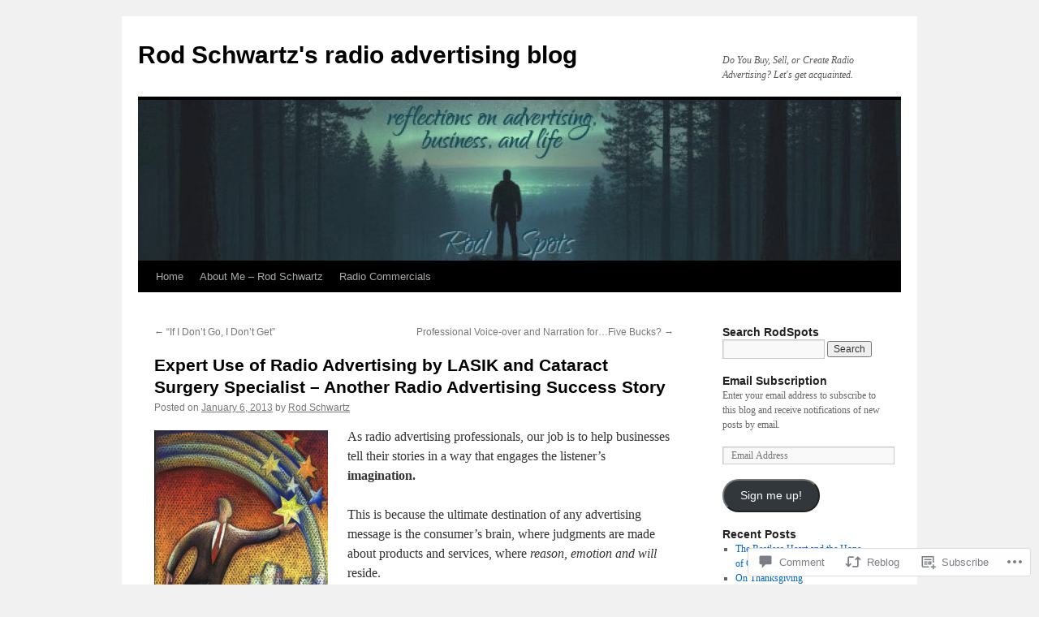

--- FILE ---
content_type: text/html; charset=UTF-8
request_url: https://rodspots.com/2013/01/06/telling-compelling-stories-one-lasik-providers-approach-to-radio-advertising/
body_size: 29261
content:
<!DOCTYPE html>
<html lang="en">
<head>
<meta charset="UTF-8" />
<title>
Expert Use of Radio Advertising by LASIK and Cataract Surgery Specialist &#8211; Another Radio Advertising Success Story | Rod Schwartz&#039;s radio advertising blog </title>
<link rel="profile" href="https://gmpg.org/xfn/11" />
<link rel="stylesheet" type="text/css" media="all" href="https://s0.wp.com/wp-content/themes/pub/twentyten/style.css?m=1659017451i&amp;ver=20190507" />
<link rel="pingback" href="https://rodspots.com/xmlrpc.php">
<meta name='robots' content='max-image-preview:large' />
<meta name="google-site-verification" content="e-zbOfD8zir1fn956f4IGVPH5lNUfi3d6421CZHqbDE" />
<meta name="msvalidate.01" content="2E75029BA24E0117F152393F6B54B0B6" />

<!-- Async WordPress.com Remote Login -->
<script id="wpcom_remote_login_js">
var wpcom_remote_login_extra_auth = '';
function wpcom_remote_login_remove_dom_node_id( element_id ) {
	var dom_node = document.getElementById( element_id );
	if ( dom_node ) { dom_node.parentNode.removeChild( dom_node ); }
}
function wpcom_remote_login_remove_dom_node_classes( class_name ) {
	var dom_nodes = document.querySelectorAll( '.' + class_name );
	for ( var i = 0; i < dom_nodes.length; i++ ) {
		dom_nodes[ i ].parentNode.removeChild( dom_nodes[ i ] );
	}
}
function wpcom_remote_login_final_cleanup() {
	wpcom_remote_login_remove_dom_node_classes( "wpcom_remote_login_msg" );
	wpcom_remote_login_remove_dom_node_id( "wpcom_remote_login_key" );
	wpcom_remote_login_remove_dom_node_id( "wpcom_remote_login_validate" );
	wpcom_remote_login_remove_dom_node_id( "wpcom_remote_login_js" );
	wpcom_remote_login_remove_dom_node_id( "wpcom_request_access_iframe" );
	wpcom_remote_login_remove_dom_node_id( "wpcom_request_access_styles" );
}

// Watch for messages back from the remote login
window.addEventListener( "message", function( e ) {
	if ( e.origin === "https://r-login.wordpress.com" ) {
		var data = {};
		try {
			data = JSON.parse( e.data );
		} catch( e ) {
			wpcom_remote_login_final_cleanup();
			return;
		}

		if ( data.msg === 'LOGIN' ) {
			// Clean up the login check iframe
			wpcom_remote_login_remove_dom_node_id( "wpcom_remote_login_key" );

			var id_regex = new RegExp( /^[0-9]+$/ );
			var token_regex = new RegExp( /^.*|.*|.*$/ );
			if (
				token_regex.test( data.token )
				&& id_regex.test( data.wpcomid )
			) {
				// We have everything we need to ask for a login
				var script = document.createElement( "script" );
				script.setAttribute( "id", "wpcom_remote_login_validate" );
				script.src = '/remote-login.php?wpcom_remote_login=validate'
					+ '&wpcomid=' + data.wpcomid
					+ '&token=' + encodeURIComponent( data.token )
					+ '&host=' + window.location.protocol
					+ '//' + window.location.hostname
					+ '&postid=702'
					+ '&is_singular=1';
				document.body.appendChild( script );
			}

			return;
		}

		// Safari ITP, not logged in, so redirect
		if ( data.msg === 'LOGIN-REDIRECT' ) {
			window.location = 'https://wordpress.com/log-in?redirect_to=' + window.location.href;
			return;
		}

		// Safari ITP, storage access failed, remove the request
		if ( data.msg === 'LOGIN-REMOVE' ) {
			var css_zap = 'html { -webkit-transition: margin-top 1s; transition: margin-top 1s; } /* 9001 */ html { margin-top: 0 !important; } * html body { margin-top: 0 !important; } @media screen and ( max-width: 782px ) { html { margin-top: 0 !important; } * html body { margin-top: 0 !important; } }';
			var style_zap = document.createElement( 'style' );
			style_zap.type = 'text/css';
			style_zap.appendChild( document.createTextNode( css_zap ) );
			document.body.appendChild( style_zap );

			var e = document.getElementById( 'wpcom_request_access_iframe' );
			e.parentNode.removeChild( e );

			document.cookie = 'wordpress_com_login_access=denied; path=/; max-age=31536000';

			return;
		}

		// Safari ITP
		if ( data.msg === 'REQUEST_ACCESS' ) {
			console.log( 'request access: safari' );

			// Check ITP iframe enable/disable knob
			if ( wpcom_remote_login_extra_auth !== 'safari_itp_iframe' ) {
				return;
			}

			// If we are in a "private window" there is no ITP.
			var private_window = false;
			try {
				var opendb = window.openDatabase( null, null, null, null );
			} catch( e ) {
				private_window = true;
			}

			if ( private_window ) {
				console.log( 'private window' );
				return;
			}

			var iframe = document.createElement( 'iframe' );
			iframe.id = 'wpcom_request_access_iframe';
			iframe.setAttribute( 'scrolling', 'no' );
			iframe.setAttribute( 'sandbox', 'allow-storage-access-by-user-activation allow-scripts allow-same-origin allow-top-navigation-by-user-activation' );
			iframe.src = 'https://r-login.wordpress.com/remote-login.php?wpcom_remote_login=request_access&origin=' + encodeURIComponent( data.origin ) + '&wpcomid=' + encodeURIComponent( data.wpcomid );

			var css = 'html { -webkit-transition: margin-top 1s; transition: margin-top 1s; } /* 9001 */ html { margin-top: 46px !important; } * html body { margin-top: 46px !important; } @media screen and ( max-width: 660px ) { html { margin-top: 71px !important; } * html body { margin-top: 71px !important; } #wpcom_request_access_iframe { display: block; height: 71px !important; } } #wpcom_request_access_iframe { border: 0px; height: 46px; position: fixed; top: 0; left: 0; width: 100%; min-width: 100%; z-index: 99999; background: #23282d; } ';

			var style = document.createElement( 'style' );
			style.type = 'text/css';
			style.id = 'wpcom_request_access_styles';
			style.appendChild( document.createTextNode( css ) );
			document.body.appendChild( style );

			document.body.appendChild( iframe );
		}

		if ( data.msg === 'DONE' ) {
			wpcom_remote_login_final_cleanup();
		}
	}
}, false );

// Inject the remote login iframe after the page has had a chance to load
// more critical resources
window.addEventListener( "DOMContentLoaded", function( e ) {
	var iframe = document.createElement( "iframe" );
	iframe.style.display = "none";
	iframe.setAttribute( "scrolling", "no" );
	iframe.setAttribute( "id", "wpcom_remote_login_key" );
	iframe.src = "https://r-login.wordpress.com/remote-login.php"
		+ "?wpcom_remote_login=key"
		+ "&origin=aHR0cHM6Ly9yb2RzcG90cy5jb20%3D"
		+ "&wpcomid=19681217"
		+ "&time=" + Math.floor( Date.now() / 1000 );
	document.body.appendChild( iframe );
}, false );
</script>
<link rel='dns-prefetch' href='//s0.wp.com' />
<link rel='dns-prefetch' href='//widgets.wp.com' />
<link rel='dns-prefetch' href='//wordpress.com' />
<link rel="alternate" type="application/rss+xml" title="Rod Schwartz&#039;s radio advertising blog  &raquo; Feed" href="https://rodspots.com/feed/" />
<link rel="alternate" type="application/rss+xml" title="Rod Schwartz&#039;s radio advertising blog  &raquo; Comments Feed" href="https://rodspots.com/comments/feed/" />
<link rel="alternate" type="application/rss+xml" title="Rod Schwartz&#039;s radio advertising blog  &raquo; Expert Use of Radio Advertising by LASIK and Cataract Surgery Specialist &#8211; Another Radio Advertising Success&nbsp;Story Comments Feed" href="https://rodspots.com/2013/01/06/telling-compelling-stories-one-lasik-providers-approach-to-radio-advertising/feed/" />
	<script type="text/javascript">
		/* <![CDATA[ */
		function addLoadEvent(func) {
			var oldonload = window.onload;
			if (typeof window.onload != 'function') {
				window.onload = func;
			} else {
				window.onload = function () {
					oldonload();
					func();
				}
			}
		}
		/* ]]> */
	</script>
	<link crossorigin='anonymous' rel='stylesheet' id='all-css-0-1' href='/_static/??-eJxtzEkKgDAQRNELGZs4EDfiWUJsxMzYHby+RARB3BQ8KD6cWZgUGSNDKCL7su2RwCJnbdxjCCnVWYtHggO9ZlxFTsQftYaogf+k3x2+4Vv1voRZqrHvpkHJwV5glDTa&cssminify=yes' type='text/css' media='all' />
<style id='wp-emoji-styles-inline-css'>

	img.wp-smiley, img.emoji {
		display: inline !important;
		border: none !important;
		box-shadow: none !important;
		height: 1em !important;
		width: 1em !important;
		margin: 0 0.07em !important;
		vertical-align: -0.1em !important;
		background: none !important;
		padding: 0 !important;
	}
/*# sourceURL=wp-emoji-styles-inline-css */
</style>
<link crossorigin='anonymous' rel='stylesheet' id='all-css-2-1' href='/wp-content/plugins/gutenberg-core/v22.2.0/build/styles/block-library/style.css?m=1764855221i&cssminify=yes' type='text/css' media='all' />
<style id='wp-block-library-inline-css'>
.has-text-align-justify {
	text-align:justify;
}
.has-text-align-justify{text-align:justify;}

/*# sourceURL=wp-block-library-inline-css */
</style><link crossorigin='anonymous' rel='stylesheet' id='all-css-0-2' href='/_static/??-eJzTLy/QzcxLzilNSS3WzyrWz01NyUxMzUnNTc0rQeEU5CRWphbp5qSmJyZX6uVm5uklFxfr6OPTDpRD5sM02efaGpoZmFkYGRuZGmQBAHPvL0Y=&cssminify=yes' type='text/css' media='all' />
<style id='global-styles-inline-css'>
:root{--wp--preset--aspect-ratio--square: 1;--wp--preset--aspect-ratio--4-3: 4/3;--wp--preset--aspect-ratio--3-4: 3/4;--wp--preset--aspect-ratio--3-2: 3/2;--wp--preset--aspect-ratio--2-3: 2/3;--wp--preset--aspect-ratio--16-9: 16/9;--wp--preset--aspect-ratio--9-16: 9/16;--wp--preset--color--black: #000;--wp--preset--color--cyan-bluish-gray: #abb8c3;--wp--preset--color--white: #fff;--wp--preset--color--pale-pink: #f78da7;--wp--preset--color--vivid-red: #cf2e2e;--wp--preset--color--luminous-vivid-orange: #ff6900;--wp--preset--color--luminous-vivid-amber: #fcb900;--wp--preset--color--light-green-cyan: #7bdcb5;--wp--preset--color--vivid-green-cyan: #00d084;--wp--preset--color--pale-cyan-blue: #8ed1fc;--wp--preset--color--vivid-cyan-blue: #0693e3;--wp--preset--color--vivid-purple: #9b51e0;--wp--preset--color--blue: #0066cc;--wp--preset--color--medium-gray: #666;--wp--preset--color--light-gray: #f1f1f1;--wp--preset--gradient--vivid-cyan-blue-to-vivid-purple: linear-gradient(135deg,rgb(6,147,227) 0%,rgb(155,81,224) 100%);--wp--preset--gradient--light-green-cyan-to-vivid-green-cyan: linear-gradient(135deg,rgb(122,220,180) 0%,rgb(0,208,130) 100%);--wp--preset--gradient--luminous-vivid-amber-to-luminous-vivid-orange: linear-gradient(135deg,rgb(252,185,0) 0%,rgb(255,105,0) 100%);--wp--preset--gradient--luminous-vivid-orange-to-vivid-red: linear-gradient(135deg,rgb(255,105,0) 0%,rgb(207,46,46) 100%);--wp--preset--gradient--very-light-gray-to-cyan-bluish-gray: linear-gradient(135deg,rgb(238,238,238) 0%,rgb(169,184,195) 100%);--wp--preset--gradient--cool-to-warm-spectrum: linear-gradient(135deg,rgb(74,234,220) 0%,rgb(151,120,209) 20%,rgb(207,42,186) 40%,rgb(238,44,130) 60%,rgb(251,105,98) 80%,rgb(254,248,76) 100%);--wp--preset--gradient--blush-light-purple: linear-gradient(135deg,rgb(255,206,236) 0%,rgb(152,150,240) 100%);--wp--preset--gradient--blush-bordeaux: linear-gradient(135deg,rgb(254,205,165) 0%,rgb(254,45,45) 50%,rgb(107,0,62) 100%);--wp--preset--gradient--luminous-dusk: linear-gradient(135deg,rgb(255,203,112) 0%,rgb(199,81,192) 50%,rgb(65,88,208) 100%);--wp--preset--gradient--pale-ocean: linear-gradient(135deg,rgb(255,245,203) 0%,rgb(182,227,212) 50%,rgb(51,167,181) 100%);--wp--preset--gradient--electric-grass: linear-gradient(135deg,rgb(202,248,128) 0%,rgb(113,206,126) 100%);--wp--preset--gradient--midnight: linear-gradient(135deg,rgb(2,3,129) 0%,rgb(40,116,252) 100%);--wp--preset--font-size--small: 13px;--wp--preset--font-size--medium: 20px;--wp--preset--font-size--large: 36px;--wp--preset--font-size--x-large: 42px;--wp--preset--font-family--albert-sans: 'Albert Sans', sans-serif;--wp--preset--font-family--alegreya: Alegreya, serif;--wp--preset--font-family--arvo: Arvo, serif;--wp--preset--font-family--bodoni-moda: 'Bodoni Moda', serif;--wp--preset--font-family--bricolage-grotesque: 'Bricolage Grotesque', sans-serif;--wp--preset--font-family--cabin: Cabin, sans-serif;--wp--preset--font-family--chivo: Chivo, sans-serif;--wp--preset--font-family--commissioner: Commissioner, sans-serif;--wp--preset--font-family--cormorant: Cormorant, serif;--wp--preset--font-family--courier-prime: 'Courier Prime', monospace;--wp--preset--font-family--crimson-pro: 'Crimson Pro', serif;--wp--preset--font-family--dm-mono: 'DM Mono', monospace;--wp--preset--font-family--dm-sans: 'DM Sans', sans-serif;--wp--preset--font-family--dm-serif-display: 'DM Serif Display', serif;--wp--preset--font-family--domine: Domine, serif;--wp--preset--font-family--eb-garamond: 'EB Garamond', serif;--wp--preset--font-family--epilogue: Epilogue, sans-serif;--wp--preset--font-family--fahkwang: Fahkwang, sans-serif;--wp--preset--font-family--figtree: Figtree, sans-serif;--wp--preset--font-family--fira-sans: 'Fira Sans', sans-serif;--wp--preset--font-family--fjalla-one: 'Fjalla One', sans-serif;--wp--preset--font-family--fraunces: Fraunces, serif;--wp--preset--font-family--gabarito: Gabarito, system-ui;--wp--preset--font-family--ibm-plex-mono: 'IBM Plex Mono', monospace;--wp--preset--font-family--ibm-plex-sans: 'IBM Plex Sans', sans-serif;--wp--preset--font-family--ibarra-real-nova: 'Ibarra Real Nova', serif;--wp--preset--font-family--instrument-serif: 'Instrument Serif', serif;--wp--preset--font-family--inter: Inter, sans-serif;--wp--preset--font-family--josefin-sans: 'Josefin Sans', sans-serif;--wp--preset--font-family--jost: Jost, sans-serif;--wp--preset--font-family--libre-baskerville: 'Libre Baskerville', serif;--wp--preset--font-family--libre-franklin: 'Libre Franklin', sans-serif;--wp--preset--font-family--literata: Literata, serif;--wp--preset--font-family--lora: Lora, serif;--wp--preset--font-family--merriweather: Merriweather, serif;--wp--preset--font-family--montserrat: Montserrat, sans-serif;--wp--preset--font-family--newsreader: Newsreader, serif;--wp--preset--font-family--noto-sans-mono: 'Noto Sans Mono', sans-serif;--wp--preset--font-family--nunito: Nunito, sans-serif;--wp--preset--font-family--open-sans: 'Open Sans', sans-serif;--wp--preset--font-family--overpass: Overpass, sans-serif;--wp--preset--font-family--pt-serif: 'PT Serif', serif;--wp--preset--font-family--petrona: Petrona, serif;--wp--preset--font-family--piazzolla: Piazzolla, serif;--wp--preset--font-family--playfair-display: 'Playfair Display', serif;--wp--preset--font-family--plus-jakarta-sans: 'Plus Jakarta Sans', sans-serif;--wp--preset--font-family--poppins: Poppins, sans-serif;--wp--preset--font-family--raleway: Raleway, sans-serif;--wp--preset--font-family--roboto: Roboto, sans-serif;--wp--preset--font-family--roboto-slab: 'Roboto Slab', serif;--wp--preset--font-family--rubik: Rubik, sans-serif;--wp--preset--font-family--rufina: Rufina, serif;--wp--preset--font-family--sora: Sora, sans-serif;--wp--preset--font-family--source-sans-3: 'Source Sans 3', sans-serif;--wp--preset--font-family--source-serif-4: 'Source Serif 4', serif;--wp--preset--font-family--space-mono: 'Space Mono', monospace;--wp--preset--font-family--syne: Syne, sans-serif;--wp--preset--font-family--texturina: Texturina, serif;--wp--preset--font-family--urbanist: Urbanist, sans-serif;--wp--preset--font-family--work-sans: 'Work Sans', sans-serif;--wp--preset--spacing--20: 0.44rem;--wp--preset--spacing--30: 0.67rem;--wp--preset--spacing--40: 1rem;--wp--preset--spacing--50: 1.5rem;--wp--preset--spacing--60: 2.25rem;--wp--preset--spacing--70: 3.38rem;--wp--preset--spacing--80: 5.06rem;--wp--preset--shadow--natural: 6px 6px 9px rgba(0, 0, 0, 0.2);--wp--preset--shadow--deep: 12px 12px 50px rgba(0, 0, 0, 0.4);--wp--preset--shadow--sharp: 6px 6px 0px rgba(0, 0, 0, 0.2);--wp--preset--shadow--outlined: 6px 6px 0px -3px rgb(255, 255, 255), 6px 6px rgb(0, 0, 0);--wp--preset--shadow--crisp: 6px 6px 0px rgb(0, 0, 0);}:where(.is-layout-flex){gap: 0.5em;}:where(.is-layout-grid){gap: 0.5em;}body .is-layout-flex{display: flex;}.is-layout-flex{flex-wrap: wrap;align-items: center;}.is-layout-flex > :is(*, div){margin: 0;}body .is-layout-grid{display: grid;}.is-layout-grid > :is(*, div){margin: 0;}:where(.wp-block-columns.is-layout-flex){gap: 2em;}:where(.wp-block-columns.is-layout-grid){gap: 2em;}:where(.wp-block-post-template.is-layout-flex){gap: 1.25em;}:where(.wp-block-post-template.is-layout-grid){gap: 1.25em;}.has-black-color{color: var(--wp--preset--color--black) !important;}.has-cyan-bluish-gray-color{color: var(--wp--preset--color--cyan-bluish-gray) !important;}.has-white-color{color: var(--wp--preset--color--white) !important;}.has-pale-pink-color{color: var(--wp--preset--color--pale-pink) !important;}.has-vivid-red-color{color: var(--wp--preset--color--vivid-red) !important;}.has-luminous-vivid-orange-color{color: var(--wp--preset--color--luminous-vivid-orange) !important;}.has-luminous-vivid-amber-color{color: var(--wp--preset--color--luminous-vivid-amber) !important;}.has-light-green-cyan-color{color: var(--wp--preset--color--light-green-cyan) !important;}.has-vivid-green-cyan-color{color: var(--wp--preset--color--vivid-green-cyan) !important;}.has-pale-cyan-blue-color{color: var(--wp--preset--color--pale-cyan-blue) !important;}.has-vivid-cyan-blue-color{color: var(--wp--preset--color--vivid-cyan-blue) !important;}.has-vivid-purple-color{color: var(--wp--preset--color--vivid-purple) !important;}.has-black-background-color{background-color: var(--wp--preset--color--black) !important;}.has-cyan-bluish-gray-background-color{background-color: var(--wp--preset--color--cyan-bluish-gray) !important;}.has-white-background-color{background-color: var(--wp--preset--color--white) !important;}.has-pale-pink-background-color{background-color: var(--wp--preset--color--pale-pink) !important;}.has-vivid-red-background-color{background-color: var(--wp--preset--color--vivid-red) !important;}.has-luminous-vivid-orange-background-color{background-color: var(--wp--preset--color--luminous-vivid-orange) !important;}.has-luminous-vivid-amber-background-color{background-color: var(--wp--preset--color--luminous-vivid-amber) !important;}.has-light-green-cyan-background-color{background-color: var(--wp--preset--color--light-green-cyan) !important;}.has-vivid-green-cyan-background-color{background-color: var(--wp--preset--color--vivid-green-cyan) !important;}.has-pale-cyan-blue-background-color{background-color: var(--wp--preset--color--pale-cyan-blue) !important;}.has-vivid-cyan-blue-background-color{background-color: var(--wp--preset--color--vivid-cyan-blue) !important;}.has-vivid-purple-background-color{background-color: var(--wp--preset--color--vivid-purple) !important;}.has-black-border-color{border-color: var(--wp--preset--color--black) !important;}.has-cyan-bluish-gray-border-color{border-color: var(--wp--preset--color--cyan-bluish-gray) !important;}.has-white-border-color{border-color: var(--wp--preset--color--white) !important;}.has-pale-pink-border-color{border-color: var(--wp--preset--color--pale-pink) !important;}.has-vivid-red-border-color{border-color: var(--wp--preset--color--vivid-red) !important;}.has-luminous-vivid-orange-border-color{border-color: var(--wp--preset--color--luminous-vivid-orange) !important;}.has-luminous-vivid-amber-border-color{border-color: var(--wp--preset--color--luminous-vivid-amber) !important;}.has-light-green-cyan-border-color{border-color: var(--wp--preset--color--light-green-cyan) !important;}.has-vivid-green-cyan-border-color{border-color: var(--wp--preset--color--vivid-green-cyan) !important;}.has-pale-cyan-blue-border-color{border-color: var(--wp--preset--color--pale-cyan-blue) !important;}.has-vivid-cyan-blue-border-color{border-color: var(--wp--preset--color--vivid-cyan-blue) !important;}.has-vivid-purple-border-color{border-color: var(--wp--preset--color--vivid-purple) !important;}.has-vivid-cyan-blue-to-vivid-purple-gradient-background{background: var(--wp--preset--gradient--vivid-cyan-blue-to-vivid-purple) !important;}.has-light-green-cyan-to-vivid-green-cyan-gradient-background{background: var(--wp--preset--gradient--light-green-cyan-to-vivid-green-cyan) !important;}.has-luminous-vivid-amber-to-luminous-vivid-orange-gradient-background{background: var(--wp--preset--gradient--luminous-vivid-amber-to-luminous-vivid-orange) !important;}.has-luminous-vivid-orange-to-vivid-red-gradient-background{background: var(--wp--preset--gradient--luminous-vivid-orange-to-vivid-red) !important;}.has-very-light-gray-to-cyan-bluish-gray-gradient-background{background: var(--wp--preset--gradient--very-light-gray-to-cyan-bluish-gray) !important;}.has-cool-to-warm-spectrum-gradient-background{background: var(--wp--preset--gradient--cool-to-warm-spectrum) !important;}.has-blush-light-purple-gradient-background{background: var(--wp--preset--gradient--blush-light-purple) !important;}.has-blush-bordeaux-gradient-background{background: var(--wp--preset--gradient--blush-bordeaux) !important;}.has-luminous-dusk-gradient-background{background: var(--wp--preset--gradient--luminous-dusk) !important;}.has-pale-ocean-gradient-background{background: var(--wp--preset--gradient--pale-ocean) !important;}.has-electric-grass-gradient-background{background: var(--wp--preset--gradient--electric-grass) !important;}.has-midnight-gradient-background{background: var(--wp--preset--gradient--midnight) !important;}.has-small-font-size{font-size: var(--wp--preset--font-size--small) !important;}.has-medium-font-size{font-size: var(--wp--preset--font-size--medium) !important;}.has-large-font-size{font-size: var(--wp--preset--font-size--large) !important;}.has-x-large-font-size{font-size: var(--wp--preset--font-size--x-large) !important;}.has-albert-sans-font-family{font-family: var(--wp--preset--font-family--albert-sans) !important;}.has-alegreya-font-family{font-family: var(--wp--preset--font-family--alegreya) !important;}.has-arvo-font-family{font-family: var(--wp--preset--font-family--arvo) !important;}.has-bodoni-moda-font-family{font-family: var(--wp--preset--font-family--bodoni-moda) !important;}.has-bricolage-grotesque-font-family{font-family: var(--wp--preset--font-family--bricolage-grotesque) !important;}.has-cabin-font-family{font-family: var(--wp--preset--font-family--cabin) !important;}.has-chivo-font-family{font-family: var(--wp--preset--font-family--chivo) !important;}.has-commissioner-font-family{font-family: var(--wp--preset--font-family--commissioner) !important;}.has-cormorant-font-family{font-family: var(--wp--preset--font-family--cormorant) !important;}.has-courier-prime-font-family{font-family: var(--wp--preset--font-family--courier-prime) !important;}.has-crimson-pro-font-family{font-family: var(--wp--preset--font-family--crimson-pro) !important;}.has-dm-mono-font-family{font-family: var(--wp--preset--font-family--dm-mono) !important;}.has-dm-sans-font-family{font-family: var(--wp--preset--font-family--dm-sans) !important;}.has-dm-serif-display-font-family{font-family: var(--wp--preset--font-family--dm-serif-display) !important;}.has-domine-font-family{font-family: var(--wp--preset--font-family--domine) !important;}.has-eb-garamond-font-family{font-family: var(--wp--preset--font-family--eb-garamond) !important;}.has-epilogue-font-family{font-family: var(--wp--preset--font-family--epilogue) !important;}.has-fahkwang-font-family{font-family: var(--wp--preset--font-family--fahkwang) !important;}.has-figtree-font-family{font-family: var(--wp--preset--font-family--figtree) !important;}.has-fira-sans-font-family{font-family: var(--wp--preset--font-family--fira-sans) !important;}.has-fjalla-one-font-family{font-family: var(--wp--preset--font-family--fjalla-one) !important;}.has-fraunces-font-family{font-family: var(--wp--preset--font-family--fraunces) !important;}.has-gabarito-font-family{font-family: var(--wp--preset--font-family--gabarito) !important;}.has-ibm-plex-mono-font-family{font-family: var(--wp--preset--font-family--ibm-plex-mono) !important;}.has-ibm-plex-sans-font-family{font-family: var(--wp--preset--font-family--ibm-plex-sans) !important;}.has-ibarra-real-nova-font-family{font-family: var(--wp--preset--font-family--ibarra-real-nova) !important;}.has-instrument-serif-font-family{font-family: var(--wp--preset--font-family--instrument-serif) !important;}.has-inter-font-family{font-family: var(--wp--preset--font-family--inter) !important;}.has-josefin-sans-font-family{font-family: var(--wp--preset--font-family--josefin-sans) !important;}.has-jost-font-family{font-family: var(--wp--preset--font-family--jost) !important;}.has-libre-baskerville-font-family{font-family: var(--wp--preset--font-family--libre-baskerville) !important;}.has-libre-franklin-font-family{font-family: var(--wp--preset--font-family--libre-franklin) !important;}.has-literata-font-family{font-family: var(--wp--preset--font-family--literata) !important;}.has-lora-font-family{font-family: var(--wp--preset--font-family--lora) !important;}.has-merriweather-font-family{font-family: var(--wp--preset--font-family--merriweather) !important;}.has-montserrat-font-family{font-family: var(--wp--preset--font-family--montserrat) !important;}.has-newsreader-font-family{font-family: var(--wp--preset--font-family--newsreader) !important;}.has-noto-sans-mono-font-family{font-family: var(--wp--preset--font-family--noto-sans-mono) !important;}.has-nunito-font-family{font-family: var(--wp--preset--font-family--nunito) !important;}.has-open-sans-font-family{font-family: var(--wp--preset--font-family--open-sans) !important;}.has-overpass-font-family{font-family: var(--wp--preset--font-family--overpass) !important;}.has-pt-serif-font-family{font-family: var(--wp--preset--font-family--pt-serif) !important;}.has-petrona-font-family{font-family: var(--wp--preset--font-family--petrona) !important;}.has-piazzolla-font-family{font-family: var(--wp--preset--font-family--piazzolla) !important;}.has-playfair-display-font-family{font-family: var(--wp--preset--font-family--playfair-display) !important;}.has-plus-jakarta-sans-font-family{font-family: var(--wp--preset--font-family--plus-jakarta-sans) !important;}.has-poppins-font-family{font-family: var(--wp--preset--font-family--poppins) !important;}.has-raleway-font-family{font-family: var(--wp--preset--font-family--raleway) !important;}.has-roboto-font-family{font-family: var(--wp--preset--font-family--roboto) !important;}.has-roboto-slab-font-family{font-family: var(--wp--preset--font-family--roboto-slab) !important;}.has-rubik-font-family{font-family: var(--wp--preset--font-family--rubik) !important;}.has-rufina-font-family{font-family: var(--wp--preset--font-family--rufina) !important;}.has-sora-font-family{font-family: var(--wp--preset--font-family--sora) !important;}.has-source-sans-3-font-family{font-family: var(--wp--preset--font-family--source-sans-3) !important;}.has-source-serif-4-font-family{font-family: var(--wp--preset--font-family--source-serif-4) !important;}.has-space-mono-font-family{font-family: var(--wp--preset--font-family--space-mono) !important;}.has-syne-font-family{font-family: var(--wp--preset--font-family--syne) !important;}.has-texturina-font-family{font-family: var(--wp--preset--font-family--texturina) !important;}.has-urbanist-font-family{font-family: var(--wp--preset--font-family--urbanist) !important;}.has-work-sans-font-family{font-family: var(--wp--preset--font-family--work-sans) !important;}
/*# sourceURL=global-styles-inline-css */
</style>

<style id='classic-theme-styles-inline-css'>
/*! This file is auto-generated */
.wp-block-button__link{color:#fff;background-color:#32373c;border-radius:9999px;box-shadow:none;text-decoration:none;padding:calc(.667em + 2px) calc(1.333em + 2px);font-size:1.125em}.wp-block-file__button{background:#32373c;color:#fff;text-decoration:none}
/*# sourceURL=/wp-includes/css/classic-themes.min.css */
</style>
<link crossorigin='anonymous' rel='stylesheet' id='all-css-4-1' href='/_static/??-eJx9jskOwjAMRH+IYPblgPgUlMWClDqJYqf9fVxVXABxseSZefbAWIzPSTAJUDOlb/eYGHyuqDoVK6AJwhAt9kgaW3rmBfzGxqKMca5UZDY6KTYy8lCQ/3EdSrH+aVSaT8wGUM7pbd4GTCFXsE0yWZHovzDg6sG12AcYsDp9reLUmT/3qcyVLuvj4bRd7fbnTfcCmvdj7g==&cssminify=yes' type='text/css' media='all' />
<link rel='stylesheet' id='verbum-gutenberg-css-css' href='https://widgets.wp.com/verbum-block-editor/block-editor.css?ver=1738686361' media='all' />
<link crossorigin='anonymous' rel='stylesheet' id='all-css-6-1' href='/_static/??-eJyNjuEKwjAMhF/IGgdO3A/xWbYSa1zblDWl7O2NCjoVxH+5L7nLQU3GchSMAqGY5IujmMFyCIqMpxFV5Q+yVrICgshC6s7P4bFYZMoZgyakMoBUBbNSGDzb8c/bLLNHU5P+/zIsCk+ooU5Hd2/7kr9MDtlolV6I45swJ9/TdLMew6HZNZtt27X77nIFFpJxPw==&cssminify=yes' type='text/css' media='all' />
<style id='jetpack-global-styles-frontend-style-inline-css'>
:root { --font-headings: unset; --font-base: unset; --font-headings-default: -apple-system,BlinkMacSystemFont,"Segoe UI",Roboto,Oxygen-Sans,Ubuntu,Cantarell,"Helvetica Neue",sans-serif; --font-base-default: -apple-system,BlinkMacSystemFont,"Segoe UI",Roboto,Oxygen-Sans,Ubuntu,Cantarell,"Helvetica Neue",sans-serif;}
/*# sourceURL=jetpack-global-styles-frontend-style-inline-css */
</style>
<link crossorigin='anonymous' rel='stylesheet' id='all-css-8-1' href='/_static/??-eJyNjcEKwjAQRH/IuFRT6kX8FNkmS5K6yQY3Qfx7bfEiXrwM82B4A49qnJRGpUHupnIPqSgs1Cq624chi6zhO5OCRryTR++fW00l7J3qDv43XVNxoOISsmEJol/wY2uR8vs3WggsM/I6uOTzMI3Hw8lOg11eUT1JKA==&cssminify=yes' type='text/css' media='all' />
<script type="text/javascript" id="jetpack_related-posts-js-extra">
/* <![CDATA[ */
var related_posts_js_options = {"post_heading":"h4"};
//# sourceURL=jetpack_related-posts-js-extra
/* ]]> */
</script>
<script type="text/javascript" id="wpcom-actionbar-placeholder-js-extra">
/* <![CDATA[ */
var actionbardata = {"siteID":"19681217","postID":"702","siteURL":"https://rodspots.com","xhrURL":"https://rodspots.com/wp-admin/admin-ajax.php","nonce":"2b992cfbfc","isLoggedIn":"","statusMessage":"","subsEmailDefault":"instantly","proxyScriptUrl":"https://s0.wp.com/wp-content/js/wpcom-proxy-request.js?m=1513050504i&amp;ver=20211021","shortlink":"https://wp.me/p1kzYZ-bk","i18n":{"followedText":"New posts from this site will now appear in your \u003Ca href=\"https://wordpress.com/reader\"\u003EReader\u003C/a\u003E","foldBar":"Collapse this bar","unfoldBar":"Expand this bar","shortLinkCopied":"Shortlink copied to clipboard."}};
//# sourceURL=wpcom-actionbar-placeholder-js-extra
/* ]]> */
</script>
<script type="text/javascript" id="jetpack-mu-wpcom-settings-js-before">
/* <![CDATA[ */
var JETPACK_MU_WPCOM_SETTINGS = {"assetsUrl":"https://s0.wp.com/wp-content/mu-plugins/jetpack-mu-wpcom-plugin/moon/jetpack_vendor/automattic/jetpack-mu-wpcom/src/build/"};
//# sourceURL=jetpack-mu-wpcom-settings-js-before
/* ]]> */
</script>
<script crossorigin='anonymous' type='text/javascript'  src='/_static/??/wp-content/mu-plugins/jetpack-plugin/moon/_inc/build/related-posts/related-posts.min.js,/wp-content/js/rlt-proxy.js?m=1755006225j'></script>
<script type="text/javascript" id="rlt-proxy-js-after">
/* <![CDATA[ */
	rltInitialize( {"token":null,"iframeOrigins":["https:\/\/widgets.wp.com"]} );
//# sourceURL=rlt-proxy-js-after
/* ]]> */
</script>
<link rel="EditURI" type="application/rsd+xml" title="RSD" href="https://rodspots.wordpress.com/xmlrpc.php?rsd" />
<meta name="generator" content="WordPress.com" />
<link rel="canonical" href="https://rodspots.com/2013/01/06/telling-compelling-stories-one-lasik-providers-approach-to-radio-advertising/" />
<link rel='shortlink' href='https://wp.me/p1kzYZ-bk' />
<link rel="alternate" type="application/json+oembed" href="https://public-api.wordpress.com/oembed/?format=json&amp;url=https%3A%2F%2Frodspots.com%2F2013%2F01%2F06%2Ftelling-compelling-stories-one-lasik-providers-approach-to-radio-advertising%2F&amp;for=wpcom-auto-discovery" /><link rel="alternate" type="application/xml+oembed" href="https://public-api.wordpress.com/oembed/?format=xml&amp;url=https%3A%2F%2Frodspots.com%2F2013%2F01%2F06%2Ftelling-compelling-stories-one-lasik-providers-approach-to-radio-advertising%2F&amp;for=wpcom-auto-discovery" />
<!-- Jetpack Open Graph Tags -->
<meta property="og:type" content="article" />
<meta property="og:title" content="Expert Use of Radio Advertising by LASIK and Cataract Surgery Specialist &#8211; Another Radio Advertising Success Story" />
<meta property="og:url" content="https://rodspots.com/2013/01/06/telling-compelling-stories-one-lasik-providers-approach-to-radio-advertising/" />
<meta property="og:description" content="As radio advertising professionals, our job is to help businesses tell their stories in a way that engages the listener&#8217;s imagination. This is because the ultimate destination of any advertis…" />
<meta property="article:published_time" content="2013-01-07T01:52:06+00:00" />
<meta property="article:modified_time" content="2017-01-26T06:30:14+00:00" />
<meta property="og:site_name" content="Rod Schwartz&#039;s radio advertising blog " />
<meta property="og:image" content="https://rodspots.com/wp-content/uploads/2013/01/reaching-for-stars-imagination.jpg?w=214" />
<meta property="og:image:width" content="214" />
<meta property="og:image:height" content="300" />
<meta property="og:image:alt" content="reaching for stars imagination" />
<meta property="og:locale" content="en_US" />
<meta property="article:publisher" content="https://www.facebook.com/WordPresscom" />
<meta name="twitter:creator" content="@RodSpots" />
<meta name="twitter:site" content="@RodSpots" />
<meta name="twitter:text:title" content="Expert Use of Radio Advertising by LASIK and Cataract Surgery Specialist &#8211; Another Radio Advertising Success&nbsp;Story" />
<meta name="twitter:image" content="https://rodspots.com/wp-content/uploads/2013/01/reaching-for-stars-imagination.jpg?w=144" />
<meta name="twitter:image:alt" content="reaching for stars imagination" />
<meta name="twitter:card" content="summary" />

<!-- End Jetpack Open Graph Tags -->
<link rel='openid.server' href='https://rodspots.com/?openidserver=1' />
<link rel='openid.delegate' href='https://rodspots.com/' />
<link rel="search" type="application/opensearchdescription+xml" href="https://rodspots.com/osd.xml" title="Rod Schwartz&#039;s radio advertising blog " />
<link rel="search" type="application/opensearchdescription+xml" href="https://s1.wp.com/opensearch.xml" title="WordPress.com" />
		<style type="text/css">
			.recentcomments a {
				display: inline !important;
				padding: 0 !important;
				margin: 0 !important;
			}

			table.recentcommentsavatartop img.avatar, table.recentcommentsavatarend img.avatar {
				border: 0px;
				margin: 0;
			}

			table.recentcommentsavatartop a, table.recentcommentsavatarend a {
				border: 0px !important;
				background-color: transparent !important;
			}

			td.recentcommentsavatarend, td.recentcommentsavatartop {
				padding: 0px 0px 1px 0px;
				margin: 0px;
			}

			td.recentcommentstextend {
				border: none !important;
				padding: 0px 0px 2px 10px;
			}

			.rtl td.recentcommentstextend {
				padding: 0px 10px 2px 0px;
			}

			td.recentcommentstexttop {
				border: none;
				padding: 0px 0px 0px 10px;
			}

			.rtl td.recentcommentstexttop {
				padding: 0px 10px 0px 0px;
			}
		</style>
		<meta name="description" content="As radio advertising professionals, our job is to help businesses tell their stories in a way that engages the listener&#039;s imagination. This is because the ultimate destination of any advertising message is the consumer&#039;s brain, where judgments are made about products and services, where reason, emotion and will reside. As simple as this sounds, here&hellip;" />
<link rel="icon" href="https://rodspots.com/wp-content/uploads/2017/03/cropped-rodspots-site-image.jpg?w=32" sizes="32x32" />
<link rel="icon" href="https://rodspots.com/wp-content/uploads/2017/03/cropped-rodspots-site-image.jpg?w=192" sizes="192x192" />
<link rel="apple-touch-icon" href="https://rodspots.com/wp-content/uploads/2017/03/cropped-rodspots-site-image.jpg?w=180" />
<meta name="msapplication-TileImage" content="https://rodspots.com/wp-content/uploads/2017/03/cropped-rodspots-site-image.jpg?w=270" />
			<link rel="stylesheet" id="custom-css-css" type="text/css" href="https://s0.wp.com/?custom-css=1&#038;csblog=1kzYZ&#038;cscache=6&#038;csrev=6" />
			<link crossorigin='anonymous' rel='stylesheet' id='all-css-0-3' href='/_static/??-eJyVjkEKwkAMRS9kG2rR4kI8irTpIGknyTCZ0OtXsRXc6fJ9Ho8PS6pQpQQpwF6l6A8SgymU1OO8MbCqwJ0EYYiKs4EtlEKu0ewAvxdYR4/BAPusbiF+pH34N/i+5BRHMB8MM6VC+pS/qGaSV/nG16Y7tZfu3DbHaQXdH15M&cssminify=yes' type='text/css' media='all' />
</head>

<body class="wp-singular post-template-default single single-post postid-702 single-format-standard custom-background wp-theme-pubtwentyten customizer-styles-applied single-author jetpack-reblog-enabled">
<div id="wrapper" class="hfeed">
	<div id="header">
		<div id="masthead">
			<div id="branding" role="banner">
								<div id="site-title">
					<span>
						<a href="https://rodspots.com/" title="Rod Schwartz&#039;s radio advertising blog " rel="home">Rod Schwartz&#039;s radio advertising blog </a>
					</span>
				</div>
				<div id="site-description">Do You Buy, Sell, or Create Radio Advertising?  Let&#039;s get acquainted.</div>

									<a class="home-link" href="https://rodspots.com/" title="Rod Schwartz&#039;s radio advertising blog " rel="home">
						<img src="https://rodspots.com/wp-content/uploads/2025/12/cropped-new.rodspots-header-photo.jpg" width="940" height="198" alt="" />
					</a>
								</div><!-- #branding -->

			<div id="access" role="navigation">
								<div class="skip-link screen-reader-text"><a href="#content" title="Skip to content">Skip to content</a></div>
				<div class="menu"><ul>
<li ><a href="https://rodspots.com/">Home</a></li><li class="page_item page-item-2"><a href="https://rodspots.com/about/">About Me &#8211; Rod&nbsp;Schwartz</a></li>
<li class="page_item page-item-2235"><a href="https://rodspots.com/some-clients-ive-served-with-audio-examples/">Radio Commercials</a></li>
</ul></div>
			</div><!-- #access -->
		</div><!-- #masthead -->
	</div><!-- #header -->

	<div id="main">

		<div id="container">
			<div id="content" role="main">

			

				<div id="nav-above" class="navigation">
					<div class="nav-previous"><a href="https://rodspots.com/2012/12/13/if-i-dont-go-i-dont-get/" rel="prev"><span class="meta-nav">&larr;</span> &#8220;If I Don&#8217;t Go, I Don&#8217;t&nbsp;Get&#8221;</a></div>
					<div class="nav-next"><a href="https://rodspots.com/2013/01/23/professional-voice-over-and-narration-for-five-bucks/" rel="next">Professional Voice-over and Narration for&#8230;Five&nbsp;Bucks? <span class="meta-nav">&rarr;</span></a></div>
				</div><!-- #nav-above -->

				<div id="post-702" class="post-702 post type-post status-publish format-standard hentry category-advertising-general category-branding category-business category-client-voiced-commercials category-communication category-consistency category-copy-2 category-copywriting-2 category-ogilvy category-positioning category-problem-solving-2 category-professional-services-advertising category-radio-advertising category-radio-commercials category-radio-copywriting category-radio-production category-sales-2 category-sales-marketing category-slogans-and-taglines category-storytelling tag-advertising tag-commercial tag-eye tag-lasik tag-lens tag-ogilvy tag-radio tag-restor tag-story tag-storytelling tag-testimonial tag-testimonials tag-vision">
											<h2 class="entry-title"><a href="https://rodspots.com/2013/01/06/telling-compelling-stories-one-lasik-providers-approach-to-radio-advertising/" rel="bookmark">Expert Use of Radio Advertising by LASIK and Cataract Surgery Specialist &#8211; Another Radio Advertising Success&nbsp;Story</a></h2>					
					<div class="entry-meta">
						<span class="meta-prep meta-prep-author">Posted on</span> <a href="https://rodspots.com/2013/01/06/telling-compelling-stories-one-lasik-providers-approach-to-radio-advertising/" title="5:52 pm" rel="bookmark"><span class="entry-date">January 6, 2013</span></a> <span class="meta-sep">by</span> <span class="author vcard"><a class="url fn n" href="https://rodspots.com/author/rodspots/" title="View all posts by Rod Schwartz">Rod Schwartz</a></span>					</div><!-- .entry-meta -->

					<div class="entry-content">
						<p><a href="https://rodspots.com/wp-content/uploads/2013/01/reaching-for-stars-imagination.jpg"><img data-attachment-id="703" data-permalink="https://rodspots.com/2013/01/06/telling-compelling-stories-one-lasik-providers-approach-to-radio-advertising/reaching-for-stars-imagination/" data-orig-file="https://rodspots.com/wp-content/uploads/2013/01/reaching-for-stars-imagination.jpg" data-orig-size="750,1050" data-comments-opened="1" data-image-meta="{&quot;aperture&quot;:&quot;0&quot;,&quot;credit&quot;:&quot;&quot;,&quot;camera&quot;:&quot;&quot;,&quot;caption&quot;:&quot;&quot;,&quot;created_timestamp&quot;:&quot;0&quot;,&quot;copyright&quot;:&quot;&quot;,&quot;focal_length&quot;:&quot;0&quot;,&quot;iso&quot;:&quot;0&quot;,&quot;shutter_speed&quot;:&quot;0&quot;,&quot;title&quot;:&quot;&quot;}" data-image-title="reaching for stars imagination" data-image-description="" data-image-caption="" data-medium-file="https://rodspots.com/wp-content/uploads/2013/01/reaching-for-stars-imagination.jpg?w=214" data-large-file="https://rodspots.com/wp-content/uploads/2013/01/reaching-for-stars-imagination.jpg?w=640" class="alignleft size-medium wp-image-703" src="https://rodspots.com/wp-content/uploads/2013/01/reaching-for-stars-imagination.jpg?w=214&#038;h=300" alt="reaching for stars imagination" width="214" height="300" srcset="https://rodspots.com/wp-content/uploads/2013/01/reaching-for-stars-imagination.jpg?w=214 214w, https://rodspots.com/wp-content/uploads/2013/01/reaching-for-stars-imagination.jpg?w=428 428w, https://rodspots.com/wp-content/uploads/2013/01/reaching-for-stars-imagination.jpg?w=107 107w" sizes="(max-width: 214px) 100vw, 214px" /></a>As radio advertising professionals, our job is to help businesses tell their stories in a way that engages the listener&#8217;s <strong>imagination.</strong></p>
<p>This is because the ultimate destination of any advertising message is the consumer&#8217;s brain, where judgments are made about products and services, where <em>reason, emotion and will </em>reside.</p>
<p>As simple as this sounds, here is a profound advertising truth: the <span style="text-decoration:underline;">act</span> of buying is always preceded by the <span style="text-decoration:underline;">decision</span> to buy, which takes place between the ears. <em>We imagine first, then act.  </em>And nothing fuels the imagination like a good story.</p>
<p>Sometimes clients ask us to be &#8220;creative&#8221; in telling their story. I don&#8217;t know about you, but my response is always the same:</p>
<p><strong>I don&#8217;t create stories; I <em>uncover</em> them.  </strong>Here&#8217;s an example:</p>
<audio class="wp-audio-shortcode" id="audio-702-1" preload="none" style="width: 100%;" controls="controls"><source type="audio/mpeg" src="https://rodspots.com/wp-content/uploads/2013/01/clearvieweyeclinic-hannahknecht60_rev02c2a9rodschwartz.mp3?_=1" /><a href="https://rodspots.com/wp-content/uploads/2013/01/clearvieweyeclinic-hannahknecht60_rev02c2a9rodschwartz.mp3">https://rodspots.com/wp-content/uploads/2013/01/clearvieweyeclinic-hannahknecht60_rev02c2a9rodschwartz.mp3</a></audio>
<p>Does her story sound contrived to you? Or does it carry the unmistakeable ring of authenticity?</p>
<p><strong>Credibility</strong> and <strong>consistency</strong> are essential to successful brand building.</p>
<p>Consider:</p>
<ul>
<li><strong>Intel&#8217;s</strong> use of a mnemonic device: four notes of music corresponding to the four syllables of &#8220;Intel Inside,&#8221; which has been attaching itself to our consciousness since 1991.</li>
<li><strong>Hallmark Greeting Cards&#8217;</strong> famous slogan, &#8220;When You Care Enough to Send the Very Best,&#8221; created by one of their salesmen back in 1944 and used continuously ever since.</li>
<li>Tom Bodett&#8217;s promise for <strong>Motel 6</strong> to leave the lights on for us.  Unchanged since 1986.</li>
</ul>
<p>Consistency matters.  In the words of David Ogilvy*:</p>
<blockquote><p>Scores of good advertisements have been discarded before they lost their potency, largely because their sponsors get sick of seeing them&#8230;</p>
<p>You aren&#8217;t advertising to a standing army; you are advertising to a moving parade. Three million consumers get married every year. The advertisement which sold a refrigerator to those who got married last year will probably be just as successful with those who get married this year&#8230;</p>
<p>[Consumers] enter the market and they depart from it. An advertisement is like a radar sweep, constantly hunting new prospects as they come into the market.  <em>Get a good radar and keep it sweeping.</em></p></blockquote>
<p>So, for our LASIK surgeon, we&#8217;re building his entire campaign around patient stories. Here&#8217;s one of my favorites:</p>
<audio class="wp-audio-shortcode" id="audio-702-2" preload="none" style="width: 100%;" controls="controls"><source type="audio/mpeg" src="https://rodspots.com/wp-content/uploads/2013/01/clearvieweyeclinic_60-02_meredithmalekc2a9rodschwartz-gracebroadcastsales.mp3?_=2" /><a href="https://rodspots.com/wp-content/uploads/2013/01/clearvieweyeclinic_60-02_meredithmalekc2a9rodschwartz-gracebroadcastsales.mp3">https://rodspots.com/wp-content/uploads/2013/01/clearvieweyeclinic_60-02_meredithmalekc2a9rodschwartz-gracebroadcastsales.mp3</a></audio>
<p>If <em>you</em> needed LASIK surgery, wouldn&#8217;t you feel good about this provider after hearing stories such as these?</p>
<p>Every person has a story.  Every business has a story.  It takes a lot of time, effort, perseverance, and patience to uncover and tell these stories.  But the results justify the investment.</p>
<p>&nbsp;</p>
<p>What&#8217;s <em>your</em> story?  And how well are you telling it?</p>
<address>* David Ogilvy, &#8220;Confessions of an Advertising Man&#8221;  pp. 98-99</address>
<div id="jp-post-flair" class="sharedaddy sd-like-enabled sd-sharing-enabled"><div class="sharedaddy sd-sharing-enabled"><div class="robots-nocontent sd-block sd-social sd-social-icon-text sd-sharing"><h3 class="sd-title">Share this:</h3><div class="sd-content"><ul><li class="share-email"><a rel="nofollow noopener noreferrer"
				data-shared="sharing-email-702"
				class="share-email sd-button share-icon"
				href="mailto:?subject=%5BShared%20Post%5D%20Expert%20Use%20of%20Radio%20Advertising%20by%20LASIK%20and%20Cataract%20Surgery%20Specialist%20-%20Another%20Radio%20Advertising%20Success%20Story&#038;body=https%3A%2F%2Frodspots.com%2F2013%2F01%2F06%2Ftelling-compelling-stories-one-lasik-providers-approach-to-radio-advertising%2F&#038;share=email"
				target="_blank"
				aria-labelledby="sharing-email-702"
				data-email-share-error-title="Do you have email set up?" data-email-share-error-text="If you&#039;re having problems sharing via email, you might not have email set up for your browser. You may need to create a new email yourself." data-email-share-nonce="77d1619908" data-email-share-track-url="https://rodspots.com/2013/01/06/telling-compelling-stories-one-lasik-providers-approach-to-radio-advertising/?share=email">
				<span id="sharing-email-702" hidden>Email a link to a friend (Opens in new window)</span>
				<span>Email</span>
			</a></li><li class="share-linkedin"><a rel="nofollow noopener noreferrer"
				data-shared="sharing-linkedin-702"
				class="share-linkedin sd-button share-icon"
				href="https://rodspots.com/2013/01/06/telling-compelling-stories-one-lasik-providers-approach-to-radio-advertising/?share=linkedin"
				target="_blank"
				aria-labelledby="sharing-linkedin-702"
				>
				<span id="sharing-linkedin-702" hidden>Share on LinkedIn (Opens in new window)</span>
				<span>LinkedIn</span>
			</a></li><li class="share-print"><a rel="nofollow noopener noreferrer"
				data-shared="sharing-print-702"
				class="share-print sd-button share-icon"
				href="https://rodspots.com/2013/01/06/telling-compelling-stories-one-lasik-providers-approach-to-radio-advertising/#print?share=print"
				target="_blank"
				aria-labelledby="sharing-print-702"
				>
				<span id="sharing-print-702" hidden>Print (Opens in new window)</span>
				<span>Print</span>
			</a></li><li class="share-tumblr"><a rel="nofollow noopener noreferrer"
				data-shared="sharing-tumblr-702"
				class="share-tumblr sd-button share-icon"
				href="https://rodspots.com/2013/01/06/telling-compelling-stories-one-lasik-providers-approach-to-radio-advertising/?share=tumblr"
				target="_blank"
				aria-labelledby="sharing-tumblr-702"
				>
				<span id="sharing-tumblr-702" hidden>Share on Tumblr (Opens in new window)</span>
				<span>Tumblr</span>
			</a></li><li class="share-facebook"><a rel="nofollow noopener noreferrer"
				data-shared="sharing-facebook-702"
				class="share-facebook sd-button share-icon"
				href="https://rodspots.com/2013/01/06/telling-compelling-stories-one-lasik-providers-approach-to-radio-advertising/?share=facebook"
				target="_blank"
				aria-labelledby="sharing-facebook-702"
				>
				<span id="sharing-facebook-702" hidden>Share on Facebook (Opens in new window)</span>
				<span>Facebook</span>
			</a></li><li class="share-twitter"><a rel="nofollow noopener noreferrer"
				data-shared="sharing-twitter-702"
				class="share-twitter sd-button share-icon"
				href="https://rodspots.com/2013/01/06/telling-compelling-stories-one-lasik-providers-approach-to-radio-advertising/?share=twitter"
				target="_blank"
				aria-labelledby="sharing-twitter-702"
				>
				<span id="sharing-twitter-702" hidden>Share on X (Opens in new window)</span>
				<span>X</span>
			</a></li><li class="share-pinterest"><a rel="nofollow noopener noreferrer"
				data-shared="sharing-pinterest-702"
				class="share-pinterest sd-button share-icon"
				href="https://rodspots.com/2013/01/06/telling-compelling-stories-one-lasik-providers-approach-to-radio-advertising/?share=pinterest"
				target="_blank"
				aria-labelledby="sharing-pinterest-702"
				>
				<span id="sharing-pinterest-702" hidden>Share on Pinterest (Opens in new window)</span>
				<span>Pinterest</span>
			</a></li><li class="share-reddit"><a rel="nofollow noopener noreferrer"
				data-shared="sharing-reddit-702"
				class="share-reddit sd-button share-icon"
				href="https://rodspots.com/2013/01/06/telling-compelling-stories-one-lasik-providers-approach-to-radio-advertising/?share=reddit"
				target="_blank"
				aria-labelledby="sharing-reddit-702"
				>
				<span id="sharing-reddit-702" hidden>Share on Reddit (Opens in new window)</span>
				<span>Reddit</span>
			</a></li><li class="share-end"></li></ul></div></div></div><div class='sharedaddy sd-block sd-like jetpack-likes-widget-wrapper jetpack-likes-widget-unloaded' id='like-post-wrapper-19681217-702-69712b015b9a5' data-src='//widgets.wp.com/likes/index.html?ver=20260121#blog_id=19681217&amp;post_id=702&amp;origin=rodspots.wordpress.com&amp;obj_id=19681217-702-69712b015b9a5&amp;domain=rodspots.com' data-name='like-post-frame-19681217-702-69712b015b9a5' data-title='Like or Reblog'><div class='likes-widget-placeholder post-likes-widget-placeholder' style='height: 55px;'><span class='button'><span>Like</span></span> <span class='loading'>Loading...</span></div><span class='sd-text-color'></span><a class='sd-link-color'></a></div>
<div id='jp-relatedposts' class='jp-relatedposts' >
	<h3 class="jp-relatedposts-headline"><em>Related</em></h3>
</div></div>											</div><!-- .entry-content -->

							<div id="entry-author-info">
						<div id="author-avatar">
							<img referrerpolicy="no-referrer" alt='Unknown&#039;s avatar' src='https://2.gravatar.com/avatar/52c2794730b5262400f29e32c2264fa0372478addcc959bed99d5c9917ddd993?s=60&#038;d=identicon&#038;r=G' srcset='https://2.gravatar.com/avatar/52c2794730b5262400f29e32c2264fa0372478addcc959bed99d5c9917ddd993?s=60&#038;d=identicon&#038;r=G 1x, https://2.gravatar.com/avatar/52c2794730b5262400f29e32c2264fa0372478addcc959bed99d5c9917ddd993?s=90&#038;d=identicon&#038;r=G 1.5x, https://2.gravatar.com/avatar/52c2794730b5262400f29e32c2264fa0372478addcc959bed99d5c9917ddd993?s=120&#038;d=identicon&#038;r=G 2x, https://2.gravatar.com/avatar/52c2794730b5262400f29e32c2264fa0372478addcc959bed99d5c9917ddd993?s=180&#038;d=identicon&#038;r=G 3x, https://2.gravatar.com/avatar/52c2794730b5262400f29e32c2264fa0372478addcc959bed99d5c9917ddd993?s=240&#038;d=identicon&#038;r=G 4x' class='avatar avatar-60' height='60' width='60' decoding='async' />						</div><!-- #author-avatar -->
						<div id="author-description">
							<h2>
							About Rod Schwartz							</h2>
							Rod Schwartz backed into a lifelong career in radio advertising in 1973 in Springfield, Illinois. He joined the Pullman (Wash.) Radio Group in 1979, where he worked until his retirement at the end of 2022.  From 1991 to March 2024, Rod and his family operated Grace Broadcast Sales, providing short-form syndicated radio features to radio and TV stations across the U.S. and Canada. 

Rod currently operates an independent advertising, marketing, and media consultancy for radio stations, independent business owners and busy professionals, and he continues providing syndicated audio features to radio and TV station clients. More information is available at RodSchwartz.com.

An avid photographer, Rod shares some of his favorite images at PalousePics.com and on his Viewbug gallery.  See Links for details.							<div id="author-link">
								<a href="https://rodspots.com/author/rodspots/" rel="author">
									View all posts by Rod Schwartz <span class="meta-nav">&rarr;</span>								</a>
							</div><!-- #author-link	-->
						</div><!-- #author-description -->
					</div><!-- #entry-author-info -->

						<div class="entry-utility">
							This entry was posted in <a href="https://rodspots.com/category/advertising-general/" rel="category tag">Advertising (General)</a>, <a href="https://rodspots.com/category/branding/" rel="category tag">Branding</a>, <a href="https://rodspots.com/category/business/" rel="category tag">Business</a>, <a href="https://rodspots.com/category/client-voiced-commercials/" rel="category tag">Client-voiced commercials</a>, <a href="https://rodspots.com/category/communication/" rel="category tag">Communication</a>, <a href="https://rodspots.com/category/consistency/" rel="category tag">Consistency</a>, <a href="https://rodspots.com/category/copy-2/" rel="category tag">Copy</a>, <a href="https://rodspots.com/category/copywriting-2/" rel="category tag">Copywriting</a>, <a href="https://rodspots.com/category/ogilvy/" rel="category tag">Ogilvy</a>, <a href="https://rodspots.com/category/positioning/" rel="category tag">Positioning</a>, <a href="https://rodspots.com/category/problem-solving-2/" rel="category tag">Problem-solving</a>, <a href="https://rodspots.com/category/professional-services-advertising/" rel="category tag">Professional Services Advertising</a>, <a href="https://rodspots.com/category/radio-advertising/" rel="category tag">Radio Advertising</a>, <a href="https://rodspots.com/category/radio-commercials/" rel="category tag">Radio Commercials</a>, <a href="https://rodspots.com/category/radio-copywriting/" rel="category tag">Radio Copywriting</a>, <a href="https://rodspots.com/category/radio-production/" rel="category tag">Radio Production</a>, <a href="https://rodspots.com/category/sales-2/" rel="category tag">Sales</a>, <a href="https://rodspots.com/category/sales-marketing/" rel="category tag">Sales &amp; Marketing</a>, <a href="https://rodspots.com/category/slogans-and-taglines/" rel="category tag">Slogans and taglines</a>, <a href="https://rodspots.com/category/storytelling/" rel="category tag">Storytelling</a> and tagged <a href="https://rodspots.com/tag/advertising/" rel="tag">Advertising</a>, <a href="https://rodspots.com/tag/commercial/" rel="tag">Commercial</a>, <a href="https://rodspots.com/tag/eye/" rel="tag">eye</a>, <a href="https://rodspots.com/tag/lasik/" rel="tag">Lasik</a>, <a href="https://rodspots.com/tag/lens/" rel="tag">lens</a>, <a href="https://rodspots.com/tag/ogilvy/" rel="tag">Ogilvy</a>, <a href="https://rodspots.com/tag/radio/" rel="tag">Radio</a>, <a href="https://rodspots.com/tag/restor/" rel="tag">RESTOR</a>, <a href="https://rodspots.com/tag/story/" rel="tag">story</a>, <a href="https://rodspots.com/tag/storytelling/" rel="tag">Storytelling</a>, <a href="https://rodspots.com/tag/testimonial/" rel="tag">testimonial</a>, <a href="https://rodspots.com/tag/testimonials/" rel="tag">testimonials</a>, <a href="https://rodspots.com/tag/vision/" rel="tag">vision</a>. Bookmark the <a href="https://rodspots.com/2013/01/06/telling-compelling-stories-one-lasik-providers-approach-to-radio-advertising/" title="Permalink to Expert Use of Radio Advertising by LASIK and Cataract Surgery Specialist &#8211; Another Radio Advertising Success&nbsp;Story" rel="bookmark">permalink</a>.													</div><!-- .entry-utility -->
					</div><!-- #post-702 -->

				<div id="nav-below" class="navigation">
					<div class="nav-previous"><a href="https://rodspots.com/2012/12/13/if-i-dont-go-i-dont-get/" rel="prev"><span class="meta-nav">&larr;</span> &#8220;If I Don&#8217;t Go, I Don&#8217;t&nbsp;Get&#8221;</a></div>
					<div class="nav-next"><a href="https://rodspots.com/2013/01/23/professional-voice-over-and-narration-for-five-bucks/" rel="next">Professional Voice-over and Narration for&#8230;Five&nbsp;Bucks? <span class="meta-nav">&rarr;</span></a></div>
				</div><!-- #nav-below -->

				
			<div id="comments">



	<div id="respond" class="comment-respond">
		<h3 id="reply-title" class="comment-reply-title">Leave a comment <small><a rel="nofollow" id="cancel-comment-reply-link" href="/2013/01/06/telling-compelling-stories-one-lasik-providers-approach-to-radio-advertising/#respond" style="display:none;">Cancel reply</a></small></h3><form action="https://rodspots.com/wp-comments-post.php" method="post" id="commentform" class="comment-form">


<div class="comment-form__verbum transparent"></div><div class="verbum-form-meta"><input type='hidden' name='comment_post_ID' value='702' id='comment_post_ID' />
<input type='hidden' name='comment_parent' id='comment_parent' value='0' />

			<input type="hidden" name="highlander_comment_nonce" id="highlander_comment_nonce" value="57483e5e01" />
			<input type="hidden" name="verbum_show_subscription_modal" value="" /></div><p style="display: none;"><input type="hidden" id="akismet_comment_nonce" name="akismet_comment_nonce" value="126f07aafe" /></p><p style="display: none !important;" class="akismet-fields-container" data-prefix="ak_"><label>&#916;<textarea name="ak_hp_textarea" cols="45" rows="8" maxlength="100"></textarea></label><input type="hidden" id="ak_js_1" name="ak_js" value="162"/><script type="text/javascript">
/* <![CDATA[ */
document.getElementById( "ak_js_1" ).setAttribute( "value", ( new Date() ).getTime() );
/* ]]> */
</script>
</p></form>	</div><!-- #respond -->
	<p class="akismet_comment_form_privacy_notice">This site uses Akismet to reduce spam. <a href="https://akismet.com/privacy/" target="_blank" rel="nofollow noopener">Learn how your comment data is processed.</a></p>
</div><!-- #comments -->

	
			</div><!-- #content -->
		</div><!-- #container -->


		<div id="primary" class="widget-area" role="complementary">
						<ul class="xoxo">

<li id="search-4" class="widget-container widget_search"><h3 class="widget-title">Search RodSpots</h3><form role="search" method="get" id="searchform" class="searchform" action="https://rodspots.com/">
				<div>
					<label class="screen-reader-text" for="s">Search for:</label>
					<input type="text" value="" name="s" id="s" />
					<input type="submit" id="searchsubmit" value="Search" />
				</div>
			</form></li><li id="blog_subscription-3" class="widget-container widget_blog_subscription jetpack_subscription_widget"><h3 class="widget-title"><label for="subscribe-field">Email Subscription</label></h3>

			<div class="wp-block-jetpack-subscriptions__container">
			<form
				action="https://subscribe.wordpress.com"
				method="post"
				accept-charset="utf-8"
				data-blog="19681217"
				data-post_access_level="everybody"
				id="subscribe-blog"
			>
				<p>Enter your email address to subscribe to this blog and receive notifications of new posts by email.</p>
				<p id="subscribe-email">
					<label
						id="subscribe-field-label"
						for="subscribe-field"
						class="screen-reader-text"
					>
						Email Address:					</label>

					<input
							type="email"
							name="email"
							autocomplete="email"
							
							style="width: 95%; padding: 1px 10px"
							placeholder="Email Address"
							value=""
							id="subscribe-field"
							required
						/>				</p>

				<p id="subscribe-submit"
									>
					<input type="hidden" name="action" value="subscribe"/>
					<input type="hidden" name="blog_id" value="19681217"/>
					<input type="hidden" name="source" value="https://rodspots.com/2013/01/06/telling-compelling-stories-one-lasik-providers-approach-to-radio-advertising/"/>
					<input type="hidden" name="sub-type" value="widget"/>
					<input type="hidden" name="redirect_fragment" value="subscribe-blog"/>
					<input type="hidden" id="_wpnonce" name="_wpnonce" value="fb623a2bd1" />					<button type="submit"
													class="wp-block-button__link"
																	>
						Sign me up!					</button>
				</p>
			</form>
						</div>
			
</li>
		<li id="recent-posts-2" class="widget-container widget_recent_entries">
		<h3 class="widget-title">Recent Posts</h3>
		<ul>
											<li>
					<a href="https://rodspots.com/2025/12/15/the-restless-heart-and-the-hope-of-christmas/">The Restless Heart and the Hope of&nbsp;Christmas</a>
									</li>
											<li>
					<a href="https://rodspots.com/2025/11/24/on-thanksgiving/">On Thanksgiving</a>
									</li>
											<li>
					<a href="https://rodspots.com/2025/08/18/the-problem-with-a-i-humans/">The Problem with A.I. &#8220;Humans&#8221;</a>
									</li>
											<li>
					<a href="https://rodspots.com/2024/11/08/sam-dials-thanksgiving-commercial/">Sam Dial&#8217;s Thanksgiving&nbsp;Commercial</a>
									</li>
											<li>
					<a href="https://rodspots.com/2023/11/27/an-email-from-a-listener-about-the-commercials/">An Email from a Listener About the&nbsp;Commercials</a>
									</li>
					</ul>

		</li><li id="rss_links-4" class="widget-container widget_rss_links"><ul><li><a href="https://rodspots.com/feed/" title="Subscribe to Posts">RSS - Posts</a></li><li><a href="https://rodspots.com/comments/feed/" title="Subscribe to Comments">RSS - Comments</a></li></ul>
</li><li id="categories-3" class="widget-container widget_categories"><h3 class="widget-title">Categories</h3>
			<ul>
					<li class="cat-item cat-item-241560"><a href="https://rodspots.com/category/acoustics/">Acoustics</a>
</li>
	<li class="cat-item cat-item-1339198"><a href="https://rodspots.com/category/advertising-general/">Advertising (General)</a>
</li>
	<li class="cat-item cat-item-1432908"><a href="https://rodspots.com/category/audio-equipment/">Audio Equipment</a>
</li>
	<li class="cat-item cat-item-6758"><a href="https://rodspots.com/category/awards/">Awards</a>
</li>
	<li class="cat-item cat-item-14158"><a href="https://rodspots.com/category/beverages/">Beverages</a>
</li>
	<li class="cat-item cat-item-28057"><a href="https://rodspots.com/category/billboard/">Billboard</a>
</li>
	<li class="cat-item cat-item-8260"><a href="https://rodspots.com/category/branding/">Branding</a>
</li>
	<li class="cat-item cat-item-179"><a href="https://rodspots.com/category/business/">Business</a>
</li>
	<li class="cat-item cat-item-1305111"><a href="https://rodspots.com/category/casting-talent/">Casting Talent</a>
</li>
	<li class="cat-item cat-item-53097027"><a href="https://rodspots.com/category/client-voiced-commercials/">Client-voiced commercials</a>
</li>
	<li class="cat-item cat-item-1214"><a href="https://rodspots.com/category/communication/">Communication</a>
</li>
	<li class="cat-item cat-item-236592"><a href="https://rodspots.com/category/consistency/">Consistency</a>
</li>
	<li class="cat-item cat-item-38719"><a href="https://rodspots.com/category/consultants/">Consultants</a>
</li>
	<li class="cat-item cat-item-58847"><a href="https://rodspots.com/category/consumer-behavior/">Consumer behavior</a>
</li>
	<li class="cat-item cat-item-36769297"><a href="https://rodspots.com/category/copy-2/">Copy</a>
</li>
	<li class="cat-item cat-item-34917537"><a href="https://rodspots.com/category/copywriting-2/">Copywriting</a>
</li>
	<li class="cat-item cat-item-90789871"><a href="https://rodspots.com/category/demonstration-demo-tapes/">Demonstration (demo) tapes</a>
</li>
	<li class="cat-item cat-item-156999"><a href="https://rodspots.com/category/disclaimers/">Disclaimers</a>
</li>
	<li class="cat-item cat-item-32974"><a href="https://rodspots.com/category/editor/">editor</a>
</li>
	<li class="cat-item cat-item-163"><a href="https://rodspots.com/category/email/">email</a>
</li>
	<li class="cat-item cat-item-1950136"><a href="https://rodspots.com/category/ginger-beer/">Ginger Beer</a>
</li>
	<li class="cat-item cat-item-361159"><a href="https://rodspots.com/category/got-milk/">Got Milk?</a>
</li>
	<li class="cat-item cat-item-56796154"><a href="https://rodspots.com/category/grace-broadcast-sales/">Grace Broadcast Sales</a>
</li>
	<li class="cat-item cat-item-5865"><a href="https://rodspots.com/category/graphic-design/">graphic design</a>
</li>
	<li class="cat-item cat-item-138439"><a href="https://rodspots.com/category/information-overload/">information overload</a>
</li>
	<li class="cat-item cat-item-22"><a href="https://rodspots.com/category/internet/">Internet</a>
</li>
	<li class="cat-item cat-item-85832"><a href="https://rodspots.com/category/jingles/">Jingles</a>
</li>
	<li class="cat-item cat-item-2501"><a href="https://rodspots.com/category/life-lessons/">life lessons</a>
</li>
	<li class="cat-item cat-item-348875"><a href="https://rodspots.com/category/madison-avenue/">Madison Avenue</a>
</li>
	<li class="cat-item cat-item-3745"><a href="https://rodspots.com/category/magazine/">Magazine</a>
</li>
	<li class="cat-item cat-item-4236"><a href="https://rodspots.com/category/management/">Management</a>
</li>
	<li class="cat-item cat-item-3747"><a href="https://rodspots.com/category/newspaper/">Newspaper</a>
</li>
	<li class="cat-item cat-item-45108"><a href="https://rodspots.com/category/ogilvy/">Ogilvy</a>
</li>
	<li class="cat-item cat-item-647572"><a href="https://rodspots.com/category/paul-harvey/">Paul Harvey</a>
</li>
	<li class="cat-item cat-item-52551"><a href="https://rodspots.com/category/pay-per-click/">Pay-per-click</a>
</li>
	<li class="cat-item cat-item-38142"><a href="https://rodspots.com/category/political-advertising/">political advertising</a>
</li>
	<li class="cat-item cat-item-90941"><a href="https://rodspots.com/category/positioning/">Positioning</a>
</li>
	<li class="cat-item cat-item-3746"><a href="https://rodspots.com/category/print/">Print</a>
</li>
	<li class="cat-item cat-item-35050967"><a href="https://rodspots.com/category/problem-solving-2/">Problem-solving</a>
</li>
	<li class="cat-item cat-item-13550"><a href="https://rodspots.com/category/procrastination/">Procrastination</a>
</li>
	<li class="cat-item cat-item-2704"><a href="https://rodspots.com/category/productivity/">Productivity</a>
</li>
	<li class="cat-item cat-item-53097182"><a href="https://rodspots.com/category/professional-services-advertising/">Professional Services Advertising</a>
</li>
	<li class="cat-item cat-item-15438"><a href="https://rodspots.com/category/promotions/">Promotions</a>
</li>
	<li class="cat-item cat-item-36089935"><a href="https://rodspots.com/category/proofreading-2/">Proofreading</a>
</li>
	<li class="cat-item cat-item-316426"><a href="https://rodspots.com/category/radio-advertising/">Radio Advertising</a>
</li>
	<li class="cat-item cat-item-314207"><a href="https://rodspots.com/category/radio-commercials/">Radio Commercials</a>
</li>
	<li class="cat-item cat-item-20542321"><a href="https://rodspots.com/category/radio-copywriting/">Radio Copywriting</a>
</li>
	<li class="cat-item cat-item-681638"><a href="https://rodspots.com/category/radio-production/">Radio Production</a>
</li>
	<li class="cat-item cat-item-56796159"><a href="https://rodspots.com/category/radio-sales-cafe/">Radio Sales Cafe</a>
</li>
	<li class="cat-item cat-item-2832"><a href="https://rodspots.com/category/recipes/">Recipes</a>
</li>
	<li class="cat-item cat-item-39653"><a href="https://rodspots.com/category/recruitment/">recruitment</a>
</li>
	<li class="cat-item cat-item-158475"><a href="https://rodspots.com/category/rush-limbaugh/">Rush Limbaugh</a>
</li>
	<li class="cat-item cat-item-34942171"><a href="https://rodspots.com/category/sales-2/">Sales</a>
</li>
	<li class="cat-item cat-item-129058"><a href="https://rodspots.com/category/sales-marketing/">Sales &amp; Marketing</a>
</li>
	<li class="cat-item cat-item-602574"><a href="https://rodspots.com/category/shop-local/">Shop Local</a>
</li>
	<li class="cat-item cat-item-148008"><a href="https://rodspots.com/category/sign/">Sign</a>
</li>
	<li class="cat-item cat-item-105143338"><a href="https://rodspots.com/category/slogans-and-taglines/">Slogans and taglines</a>
</li>
	<li class="cat-item cat-item-1400"><a href="https://rodspots.com/category/storytelling/">Storytelling</a>
</li>
	<li class="cat-item cat-item-59449"><a href="https://rodspots.com/category/tmi/">TMI</a>
</li>
	<li class="cat-item cat-item-1"><a href="https://rodspots.com/category/uncategorized/">Uncategorized</a>
</li>
	<li class="cat-item cat-item-451263"><a href="https://rodspots.com/category/voice-acting/">Voice Acting</a>
</li>
	<li class="cat-item cat-item-199563"><a href="https://rodspots.com/category/voiceover/">Voiceover</a>
</li>
			</ul>

			</li>			</ul>
		</div><!-- #primary .widget-area -->


		<div id="secondary" class="widget-area" role="complementary">
			<ul class="xoxo">
				<li id="archives-3" class="widget-container widget_archive"><h3 class="widget-title">Archives</h3>
			<ul>
					<li><a href='https://rodspots.com/2025/12/'>December 2025</a></li>
	<li><a href='https://rodspots.com/2025/11/'>November 2025</a></li>
	<li><a href='https://rodspots.com/2025/08/'>August 2025</a></li>
	<li><a href='https://rodspots.com/2024/11/'>November 2024</a></li>
	<li><a href='https://rodspots.com/2023/11/'>November 2023</a></li>
	<li><a href='https://rodspots.com/2023/08/'>August 2023</a></li>
	<li><a href='https://rodspots.com/2023/07/'>July 2023</a></li>
	<li><a href='https://rodspots.com/2022/07/'>July 2022</a></li>
	<li><a href='https://rodspots.com/2022/05/'>May 2022</a></li>
	<li><a href='https://rodspots.com/2022/03/'>March 2022</a></li>
	<li><a href='https://rodspots.com/2021/12/'>December 2021</a></li>
	<li><a href='https://rodspots.com/2021/10/'>October 2021</a></li>
	<li><a href='https://rodspots.com/2021/07/'>July 2021</a></li>
	<li><a href='https://rodspots.com/2021/02/'>February 2021</a></li>
	<li><a href='https://rodspots.com/2020/10/'>October 2020</a></li>
	<li><a href='https://rodspots.com/2020/04/'>April 2020</a></li>
	<li><a href='https://rodspots.com/2020/03/'>March 2020</a></li>
	<li><a href='https://rodspots.com/2019/10/'>October 2019</a></li>
	<li><a href='https://rodspots.com/2018/10/'>October 2018</a></li>
	<li><a href='https://rodspots.com/2018/07/'>July 2018</a></li>
	<li><a href='https://rodspots.com/2018/06/'>June 2018</a></li>
	<li><a href='https://rodspots.com/2018/04/'>April 2018</a></li>
	<li><a href='https://rodspots.com/2018/03/'>March 2018</a></li>
	<li><a href='https://rodspots.com/2018/02/'>February 2018</a></li>
	<li><a href='https://rodspots.com/2018/01/'>January 2018</a></li>
	<li><a href='https://rodspots.com/2017/10/'>October 2017</a></li>
	<li><a href='https://rodspots.com/2017/09/'>September 2017</a></li>
	<li><a href='https://rodspots.com/2017/08/'>August 2017</a></li>
	<li><a href='https://rodspots.com/2017/07/'>July 2017</a></li>
	<li><a href='https://rodspots.com/2017/06/'>June 2017</a></li>
	<li><a href='https://rodspots.com/2017/05/'>May 2017</a></li>
	<li><a href='https://rodspots.com/2017/04/'>April 2017</a></li>
	<li><a href='https://rodspots.com/2017/03/'>March 2017</a></li>
	<li><a href='https://rodspots.com/2017/02/'>February 2017</a></li>
	<li><a href='https://rodspots.com/2017/01/'>January 2017</a></li>
	<li><a href='https://rodspots.com/2016/09/'>September 2016</a></li>
	<li><a href='https://rodspots.com/2016/08/'>August 2016</a></li>
	<li><a href='https://rodspots.com/2016/07/'>July 2016</a></li>
	<li><a href='https://rodspots.com/2016/06/'>June 2016</a></li>
	<li><a href='https://rodspots.com/2016/05/'>May 2016</a></li>
	<li><a href='https://rodspots.com/2016/01/'>January 2016</a></li>
	<li><a href='https://rodspots.com/2015/03/'>March 2015</a></li>
	<li><a href='https://rodspots.com/2015/01/'>January 2015</a></li>
	<li><a href='https://rodspots.com/2014/11/'>November 2014</a></li>
	<li><a href='https://rodspots.com/2014/07/'>July 2014</a></li>
	<li><a href='https://rodspots.com/2013/02/'>February 2013</a></li>
	<li><a href='https://rodspots.com/2013/01/'>January 2013</a></li>
	<li><a href='https://rodspots.com/2012/12/'>December 2012</a></li>
	<li><a href='https://rodspots.com/2012/09/'>September 2012</a></li>
	<li><a href='https://rodspots.com/2012/08/'>August 2012</a></li>
	<li><a href='https://rodspots.com/2012/05/'>May 2012</a></li>
	<li><a href='https://rodspots.com/2012/04/'>April 2012</a></li>
	<li><a href='https://rodspots.com/2012/03/'>March 2012</a></li>
	<li><a href='https://rodspots.com/2012/02/'>February 2012</a></li>
	<li><a href='https://rodspots.com/2011/12/'>December 2011</a></li>
	<li><a href='https://rodspots.com/2011/08/'>August 2011</a></li>
	<li><a href='https://rodspots.com/2011/07/'>July 2011</a></li>
	<li><a href='https://rodspots.com/2011/06/'>June 2011</a></li>
	<li><a href='https://rodspots.com/2011/05/'>May 2011</a></li>
	<li><a href='https://rodspots.com/2011/04/'>April 2011</a></li>
	<li><a href='https://rodspots.com/2011/03/'>March 2011</a></li>
	<li><a href='https://rodspots.com/2011/02/'>February 2011</a></li>
			</ul>

			</li><li id="calendar-3" class="widget-container widget_calendar"><div id="calendar_wrap" class="calendar_wrap"><table id="wp-calendar" class="wp-calendar-table">
	<caption>January 2013</caption>
	<thead>
	<tr>
		<th scope="col" aria-label="Monday">M</th>
		<th scope="col" aria-label="Tuesday">T</th>
		<th scope="col" aria-label="Wednesday">W</th>
		<th scope="col" aria-label="Thursday">T</th>
		<th scope="col" aria-label="Friday">F</th>
		<th scope="col" aria-label="Saturday">S</th>
		<th scope="col" aria-label="Sunday">S</th>
	</tr>
	</thead>
	<tbody>
	<tr>
		<td colspan="1" class="pad">&nbsp;</td><td>1</td><td>2</td><td>3</td><td>4</td><td>5</td><td><a href="https://rodspots.com/2013/01/06/" aria-label="Posts published on January 6, 2013">6</a></td>
	</tr>
	<tr>
		<td>7</td><td>8</td><td>9</td><td>10</td><td>11</td><td>12</td><td>13</td>
	</tr>
	<tr>
		<td>14</td><td>15</td><td>16</td><td>17</td><td>18</td><td>19</td><td>20</td>
	</tr>
	<tr>
		<td>21</td><td>22</td><td><a href="https://rodspots.com/2013/01/23/" aria-label="Posts published on January 23, 2013">23</a></td><td>24</td><td>25</td><td>26</td><td>27</td>
	</tr>
	<tr>
		<td>28</td><td>29</td><td>30</td><td>31</td>
		<td class="pad" colspan="3">&nbsp;</td>
	</tr>
	</tbody>
	</table><nav aria-label="Previous and next months" class="wp-calendar-nav">
		<span class="wp-calendar-nav-prev"><a href="https://rodspots.com/2012/12/">&laquo; Dec</a></span>
		<span class="pad">&nbsp;</span>
		<span class="wp-calendar-nav-next"><a href="https://rodspots.com/2013/02/">Feb &raquo;</a></span>
	</nav></div></li>			</ul>
		</div><!-- #secondary .widget-area -->

	</div><!-- #main -->

	<div id="footer" role="contentinfo">
		<div id="colophon">



			<div id="site-info">
				<a href="https://rodspots.com/" title="Rod Schwartz&#039;s radio advertising blog " rel="home">
					Rod Schwartz&#039;s radio advertising blog 				</a>
							</div><!-- #site-info -->

			<div id="site-generator">
								<a href="https://wordpress.com/?ref=footer_blog" rel="nofollow">Blog at WordPress.com.</a>
			</div><!-- #site-generator -->

		</div><!-- #colophon -->
	</div><!-- #footer -->

</div><!-- #wrapper -->

<!--  -->
<script type="speculationrules">
{"prefetch":[{"source":"document","where":{"and":[{"href_matches":"/*"},{"not":{"href_matches":["/wp-*.php","/wp-admin/*","/files/*","/wp-content/*","/wp-content/plugins/*","/wp-content/themes/pub/twentyten/*","/*\\?(.+)"]}},{"not":{"selector_matches":"a[rel~=\"nofollow\"]"}},{"not":{"selector_matches":".no-prefetch, .no-prefetch a"}}]},"eagerness":"conservative"}]}
</script>
<script type="text/javascript" src="//0.gravatar.com/js/hovercards/hovercards.min.js?ver=202604924dcd77a86c6f1d3698ec27fc5da92b28585ddad3ee636c0397cf312193b2a1" id="grofiles-cards-js"></script>
<script type="text/javascript" id="wpgroho-js-extra">
/* <![CDATA[ */
var WPGroHo = {"my_hash":""};
//# sourceURL=wpgroho-js-extra
/* ]]> */
</script>
<script crossorigin='anonymous' type='text/javascript'  src='/wp-content/mu-plugins/gravatar-hovercards/wpgroho.js?m=1610363240i'></script>

	<script>
		// Initialize and attach hovercards to all gravatars
		( function() {
			function init() {
				if ( typeof Gravatar === 'undefined' ) {
					return;
				}

				if ( typeof Gravatar.init !== 'function' ) {
					return;
				}

				Gravatar.profile_cb = function ( hash, id ) {
					WPGroHo.syncProfileData( hash, id );
				};

				Gravatar.my_hash = WPGroHo.my_hash;
				Gravatar.init(
					'body',
					'#wp-admin-bar-my-account',
					{
						i18n: {
							'Edit your profile →': 'Edit your profile →',
							'View profile →': 'View profile →',
							'Contact': 'Contact',
							'Send money': 'Send money',
							'Sorry, we are unable to load this Gravatar profile.': 'Sorry, we are unable to load this Gravatar profile.',
							'Gravatar not found.': 'Gravatar not found.',
							'Too Many Requests.': 'Too Many Requests.',
							'Internal Server Error.': 'Internal Server Error.',
							'Is this you?': 'Is this you?',
							'Claim your free profile.': 'Claim your free profile.',
							'Email': 'Email',
							'Home Phone': 'Home Phone',
							'Work Phone': 'Work Phone',
							'Cell Phone': 'Cell Phone',
							'Contact Form': 'Contact Form',
							'Calendar': 'Calendar',
						},
					}
				);
			}

			if ( document.readyState !== 'loading' ) {
				init();
			} else {
				document.addEventListener( 'DOMContentLoaded', init );
			}
		} )();
	</script>

		<div style="display:none">
	<div class="grofile-hash-map-1c02400817c58c00c5e82198319a033f">
	</div>
	</div>
		<div id="actionbar" dir="ltr" style="display: none;"
			class="actnbr-pub-twentyten actnbr-has-follow actnbr-has-actions">
		<ul>
								<li class="actnbr-btn actnbr-hidden">
						<a class="actnbr-action actnbr-actn-comment" href="https://rodspots.com/2013/01/06/telling-compelling-stories-one-lasik-providers-approach-to-radio-advertising/#respond">
							<svg class="gridicon gridicons-comment" height="20" width="20" xmlns="http://www.w3.org/2000/svg" viewBox="0 0 24 24"><g><path d="M12 16l-5 5v-5H5c-1.1 0-2-.9-2-2V5c0-1.1.9-2 2-2h14c1.1 0 2 .9 2 2v9c0 1.1-.9 2-2 2h-7z"/></g></svg>							<span>Comment						</span>
						</a>
					</li>
									<li class="actnbr-btn actnbr-hidden">
						<a class="actnbr-action actnbr-actn-reblog" href="">
							<svg class="gridicon gridicons-reblog" height="20" width="20" xmlns="http://www.w3.org/2000/svg" viewBox="0 0 24 24"><g><path d="M22.086 9.914L20 7.828V18c0 1.105-.895 2-2 2h-7v-2h7V7.828l-2.086 2.086L14.5 8.5 19 4l4.5 4.5-1.414 1.414zM6 16.172V6h7V4H6c-1.105 0-2 .895-2 2v10.172l-2.086-2.086L.5 15.5 5 20l4.5-4.5-1.414-1.414L6 16.172z"/></g></svg><span>Reblog</span>
						</a>
					</li>
									<li class="actnbr-btn actnbr-hidden">
								<a class="actnbr-action actnbr-actn-follow " href="">
			<svg class="gridicon" height="20" width="20" xmlns="http://www.w3.org/2000/svg" viewBox="0 0 20 20"><path clip-rule="evenodd" d="m4 4.5h12v6.5h1.5v-6.5-1.5h-1.5-12-1.5v1.5 10.5c0 1.1046.89543 2 2 2h7v-1.5h-7c-.27614 0-.5-.2239-.5-.5zm10.5 2h-9v1.5h9zm-5 3h-4v1.5h4zm3.5 1.5h-1v1h1zm-1-1.5h-1.5v1.5 1 1.5h1.5 1 1.5v-1.5-1-1.5h-1.5zm-2.5 2.5h-4v1.5h4zm6.5 1.25h1.5v2.25h2.25v1.5h-2.25v2.25h-1.5v-2.25h-2.25v-1.5h2.25z"  fill-rule="evenodd"></path></svg>
			<span>Subscribe</span>
		</a>
		<a class="actnbr-action actnbr-actn-following  no-display" href="">
			<svg class="gridicon" height="20" width="20" xmlns="http://www.w3.org/2000/svg" viewBox="0 0 20 20"><path fill-rule="evenodd" clip-rule="evenodd" d="M16 4.5H4V15C4 15.2761 4.22386 15.5 4.5 15.5H11.5V17H4.5C3.39543 17 2.5 16.1046 2.5 15V4.5V3H4H16H17.5V4.5V12.5H16V4.5ZM5.5 6.5H14.5V8H5.5V6.5ZM5.5 9.5H9.5V11H5.5V9.5ZM12 11H13V12H12V11ZM10.5 9.5H12H13H14.5V11V12V13.5H13H12H10.5V12V11V9.5ZM5.5 12H9.5V13.5H5.5V12Z" fill="#008A20"></path><path class="following-icon-tick" d="M13.5 16L15.5 18L19 14.5" stroke="#008A20" stroke-width="1.5"></path></svg>
			<span>Subscribed</span>
		</a>
							<div class="actnbr-popover tip tip-top-left actnbr-notice" id="follow-bubble">
							<div class="tip-arrow"></div>
							<div class="tip-inner actnbr-follow-bubble">
															<ul>
											<li class="actnbr-sitename">
			<a href="https://rodspots.com">
				<img loading='lazy' alt='' src='https://rodspots.com/wp-content/uploads/2017/03/cropped-rodspots-site-image.jpg?w=50' srcset='https://rodspots.com/wp-content/uploads/2017/03/cropped-rodspots-site-image.jpg?w=50 1x, https://rodspots.com/wp-content/uploads/2017/03/cropped-rodspots-site-image.jpg?w=75 1.5x, https://rodspots.com/wp-content/uploads/2017/03/cropped-rodspots-site-image.jpg?w=100 2x, https://rodspots.com/wp-content/uploads/2017/03/cropped-rodspots-site-image.jpg?w=150 3x, https://rodspots.com/wp-content/uploads/2017/03/cropped-rodspots-site-image.jpg?w=200 4x' class='avatar avatar-50' height='50' width='50' />				Rod Schwartz&#039;s radio advertising blog 			</a>
		</li>
										<div class="actnbr-message no-display"></div>
									<form method="post" action="https://subscribe.wordpress.com" accept-charset="utf-8" style="display: none;">
																						<div class="actnbr-follow-count">Join 86 other subscribers</div>
																					<div>
										<input type="email" name="email" placeholder="Enter your email address" class="actnbr-email-field" aria-label="Enter your email address" />
										</div>
										<input type="hidden" name="action" value="subscribe" />
										<input type="hidden" name="blog_id" value="19681217" />
										<input type="hidden" name="source" value="https://rodspots.com/2013/01/06/telling-compelling-stories-one-lasik-providers-approach-to-radio-advertising/" />
										<input type="hidden" name="sub-type" value="actionbar-follow" />
										<input type="hidden" id="_wpnonce" name="_wpnonce" value="fb623a2bd1" />										<div class="actnbr-button-wrap">
											<button type="submit" value="Sign me up">
												Sign me up											</button>
										</div>
									</form>
									<li class="actnbr-login-nudge">
										<div>
											Already have a WordPress.com account? <a href="https://wordpress.com/log-in?redirect_to=https%3A%2F%2Fr-login.wordpress.com%2Fremote-login.php%3Faction%3Dlink%26back%3Dhttps%253A%252F%252Frodspots.com%252F2013%252F01%252F06%252Ftelling-compelling-stories-one-lasik-providers-approach-to-radio-advertising%252F">Log in now.</a>										</div>
									</li>
								</ul>
															</div>
						</div>
					</li>
							<li class="actnbr-ellipsis actnbr-hidden">
				<svg class="gridicon gridicons-ellipsis" height="24" width="24" xmlns="http://www.w3.org/2000/svg" viewBox="0 0 24 24"><g><path d="M7 12c0 1.104-.896 2-2 2s-2-.896-2-2 .896-2 2-2 2 .896 2 2zm12-2c-1.104 0-2 .896-2 2s.896 2 2 2 2-.896 2-2-.896-2-2-2zm-7 0c-1.104 0-2 .896-2 2s.896 2 2 2 2-.896 2-2-.896-2-2-2z"/></g></svg>				<div class="actnbr-popover tip tip-top-left actnbr-more">
					<div class="tip-arrow"></div>
					<div class="tip-inner">
						<ul>
								<li class="actnbr-sitename">
			<a href="https://rodspots.com">
				<img loading='lazy' alt='' src='https://rodspots.com/wp-content/uploads/2017/03/cropped-rodspots-site-image.jpg?w=50' srcset='https://rodspots.com/wp-content/uploads/2017/03/cropped-rodspots-site-image.jpg?w=50 1x, https://rodspots.com/wp-content/uploads/2017/03/cropped-rodspots-site-image.jpg?w=75 1.5x, https://rodspots.com/wp-content/uploads/2017/03/cropped-rodspots-site-image.jpg?w=100 2x, https://rodspots.com/wp-content/uploads/2017/03/cropped-rodspots-site-image.jpg?w=150 3x, https://rodspots.com/wp-content/uploads/2017/03/cropped-rodspots-site-image.jpg?w=200 4x' class='avatar avatar-50' height='50' width='50' />				Rod Schwartz&#039;s radio advertising blog 			</a>
		</li>
								<li class="actnbr-folded-follow">
										<a class="actnbr-action actnbr-actn-follow " href="">
			<svg class="gridicon" height="20" width="20" xmlns="http://www.w3.org/2000/svg" viewBox="0 0 20 20"><path clip-rule="evenodd" d="m4 4.5h12v6.5h1.5v-6.5-1.5h-1.5-12-1.5v1.5 10.5c0 1.1046.89543 2 2 2h7v-1.5h-7c-.27614 0-.5-.2239-.5-.5zm10.5 2h-9v1.5h9zm-5 3h-4v1.5h4zm3.5 1.5h-1v1h1zm-1-1.5h-1.5v1.5 1 1.5h1.5 1 1.5v-1.5-1-1.5h-1.5zm-2.5 2.5h-4v1.5h4zm6.5 1.25h1.5v2.25h2.25v1.5h-2.25v2.25h-1.5v-2.25h-2.25v-1.5h2.25z"  fill-rule="evenodd"></path></svg>
			<span>Subscribe</span>
		</a>
		<a class="actnbr-action actnbr-actn-following  no-display" href="">
			<svg class="gridicon" height="20" width="20" xmlns="http://www.w3.org/2000/svg" viewBox="0 0 20 20"><path fill-rule="evenodd" clip-rule="evenodd" d="M16 4.5H4V15C4 15.2761 4.22386 15.5 4.5 15.5H11.5V17H4.5C3.39543 17 2.5 16.1046 2.5 15V4.5V3H4H16H17.5V4.5V12.5H16V4.5ZM5.5 6.5H14.5V8H5.5V6.5ZM5.5 9.5H9.5V11H5.5V9.5ZM12 11H13V12H12V11ZM10.5 9.5H12H13H14.5V11V12V13.5H13H12H10.5V12V11V9.5ZM5.5 12H9.5V13.5H5.5V12Z" fill="#008A20"></path><path class="following-icon-tick" d="M13.5 16L15.5 18L19 14.5" stroke="#008A20" stroke-width="1.5"></path></svg>
			<span>Subscribed</span>
		</a>
								</li>
														<li class="actnbr-signup"><a href="https://wordpress.com/start/">Sign up</a></li>
							<li class="actnbr-login"><a href="https://wordpress.com/log-in?redirect_to=https%3A%2F%2Fr-login.wordpress.com%2Fremote-login.php%3Faction%3Dlink%26back%3Dhttps%253A%252F%252Frodspots.com%252F2013%252F01%252F06%252Ftelling-compelling-stories-one-lasik-providers-approach-to-radio-advertising%252F">Log in</a></li>
																<li class="actnbr-shortlink">
										<a href="https://wp.me/p1kzYZ-bk">
											<span class="actnbr-shortlink__text">Copy shortlink</span>
											<span class="actnbr-shortlink__icon"><svg class="gridicon gridicons-checkmark" height="16" width="16" xmlns="http://www.w3.org/2000/svg" viewBox="0 0 24 24"><g><path d="M9 19.414l-6.707-6.707 1.414-1.414L9 16.586 20.293 5.293l1.414 1.414"/></g></svg></span>
										</a>
									</li>
																<li class="flb-report">
									<a href="https://wordpress.com/abuse/?report_url=https://rodspots.com/2013/01/06/telling-compelling-stories-one-lasik-providers-approach-to-radio-advertising/" target="_blank" rel="noopener noreferrer">
										Report this content									</a>
								</li>
															<li class="actnbr-reader">
									<a href="https://wordpress.com/reader/blogs/19681217/posts/702">
										View post in Reader									</a>
								</li>
															<li class="actnbr-subs">
									<a href="https://subscribe.wordpress.com/">Manage subscriptions</a>
								</li>
																<li class="actnbr-fold"><a href="">Collapse this bar</a></li>
														</ul>
					</div>
				</div>
			</li>
		</ul>
	</div>
	
<script>
window.addEventListener( "DOMContentLoaded", function( event ) {
	var link = document.createElement( "link" );
	link.href = "/wp-content/mu-plugins/actionbar/actionbar.css?v=20250116";
	link.type = "text/css";
	link.rel = "stylesheet";
	document.head.appendChild( link );

	var script = document.createElement( "script" );
	script.src = "/wp-content/mu-plugins/actionbar/actionbar.js?v=20250204";
	document.body.appendChild( script );
} );
</script>

			<div id="jp-carousel-loading-overlay">
			<div id="jp-carousel-loading-wrapper">
				<span id="jp-carousel-library-loading">&nbsp;</span>
			</div>
		</div>
		<div class="jp-carousel-overlay" style="display: none;">

		<div class="jp-carousel-container">
			<!-- The Carousel Swiper -->
			<div
				class="jp-carousel-wrap swiper jp-carousel-swiper-container jp-carousel-transitions"
				itemscope
				itemtype="https://schema.org/ImageGallery">
				<div class="jp-carousel swiper-wrapper"></div>
				<div class="jp-swiper-button-prev swiper-button-prev">
					<svg width="25" height="24" viewBox="0 0 25 24" fill="none" xmlns="http://www.w3.org/2000/svg">
						<mask id="maskPrev" mask-type="alpha" maskUnits="userSpaceOnUse" x="8" y="6" width="9" height="12">
							<path d="M16.2072 16.59L11.6496 12L16.2072 7.41L14.8041 6L8.8335 12L14.8041 18L16.2072 16.59Z" fill="white"/>
						</mask>
						<g mask="url(#maskPrev)">
							<rect x="0.579102" width="23.8823" height="24" fill="#FFFFFF"/>
						</g>
					</svg>
				</div>
				<div class="jp-swiper-button-next swiper-button-next">
					<svg width="25" height="24" viewBox="0 0 25 24" fill="none" xmlns="http://www.w3.org/2000/svg">
						<mask id="maskNext" mask-type="alpha" maskUnits="userSpaceOnUse" x="8" y="6" width="8" height="12">
							<path d="M8.59814 16.59L13.1557 12L8.59814 7.41L10.0012 6L15.9718 12L10.0012 18L8.59814 16.59Z" fill="white"/>
						</mask>
						<g mask="url(#maskNext)">
							<rect x="0.34375" width="23.8822" height="24" fill="#FFFFFF"/>
						</g>
					</svg>
				</div>
			</div>
			<!-- The main close buton -->
			<div class="jp-carousel-close-hint">
				<svg width="25" height="24" viewBox="0 0 25 24" fill="none" xmlns="http://www.w3.org/2000/svg">
					<mask id="maskClose" mask-type="alpha" maskUnits="userSpaceOnUse" x="5" y="5" width="15" height="14">
						<path d="M19.3166 6.41L17.9135 5L12.3509 10.59L6.78834 5L5.38525 6.41L10.9478 12L5.38525 17.59L6.78834 19L12.3509 13.41L17.9135 19L19.3166 17.59L13.754 12L19.3166 6.41Z" fill="white"/>
					</mask>
					<g mask="url(#maskClose)">
						<rect x="0.409668" width="23.8823" height="24" fill="#FFFFFF"/>
					</g>
				</svg>
			</div>
			<!-- Image info, comments and meta -->
			<div class="jp-carousel-info">
				<div class="jp-carousel-info-footer">
					<div class="jp-carousel-pagination-container">
						<div class="jp-swiper-pagination swiper-pagination"></div>
						<div class="jp-carousel-pagination"></div>
					</div>
					<div class="jp-carousel-photo-title-container">
						<h2 class="jp-carousel-photo-caption"></h2>
					</div>
					<div class="jp-carousel-photo-icons-container">
						<a href="#" class="jp-carousel-icon-btn jp-carousel-icon-info" aria-label="Toggle photo metadata visibility">
							<span class="jp-carousel-icon">
								<svg width="25" height="24" viewBox="0 0 25 24" fill="none" xmlns="http://www.w3.org/2000/svg">
									<mask id="maskInfo" mask-type="alpha" maskUnits="userSpaceOnUse" x="2" y="2" width="21" height="20">
										<path fill-rule="evenodd" clip-rule="evenodd" d="M12.7537 2C7.26076 2 2.80273 6.48 2.80273 12C2.80273 17.52 7.26076 22 12.7537 22C18.2466 22 22.7046 17.52 22.7046 12C22.7046 6.48 18.2466 2 12.7537 2ZM11.7586 7V9H13.7488V7H11.7586ZM11.7586 11V17H13.7488V11H11.7586ZM4.79292 12C4.79292 16.41 8.36531 20 12.7537 20C17.142 20 20.7144 16.41 20.7144 12C20.7144 7.59 17.142 4 12.7537 4C8.36531 4 4.79292 7.59 4.79292 12Z" fill="white"/>
									</mask>
									<g mask="url(#maskInfo)">
										<rect x="0.8125" width="23.8823" height="24" fill="#FFFFFF"/>
									</g>
								</svg>
							</span>
						</a>
												<a href="#" class="jp-carousel-icon-btn jp-carousel-icon-comments" aria-label="Toggle photo comments visibility">
							<span class="jp-carousel-icon">
								<svg width="25" height="24" viewBox="0 0 25 24" fill="none" xmlns="http://www.w3.org/2000/svg">
									<mask id="maskComments" mask-type="alpha" maskUnits="userSpaceOnUse" x="2" y="2" width="21" height="20">
										<path fill-rule="evenodd" clip-rule="evenodd" d="M4.3271 2H20.2486C21.3432 2 22.2388 2.9 22.2388 4V16C22.2388 17.1 21.3432 18 20.2486 18H6.31729L2.33691 22V4C2.33691 2.9 3.2325 2 4.3271 2ZM6.31729 16H20.2486V4H4.3271V18L6.31729 16Z" fill="white"/>
									</mask>
									<g mask="url(#maskComments)">
										<rect x="0.34668" width="23.8823" height="24" fill="#FFFFFF"/>
									</g>
								</svg>

								<span class="jp-carousel-has-comments-indicator" aria-label="This image has comments."></span>
							</span>
						</a>
											</div>
				</div>
				<div class="jp-carousel-info-extra">
					<div class="jp-carousel-info-content-wrapper">
						<div class="jp-carousel-photo-title-container">
							<h2 class="jp-carousel-photo-title"></h2>
						</div>
						<div class="jp-carousel-comments-wrapper">
															<div id="jp-carousel-comments-loading">
									<span>Loading Comments...</span>
								</div>
								<div class="jp-carousel-comments"></div>
								<div id="jp-carousel-comment-form-container">
									<span id="jp-carousel-comment-form-spinner">&nbsp;</span>
									<div id="jp-carousel-comment-post-results"></div>
																														<form id="jp-carousel-comment-form">
												<label for="jp-carousel-comment-form-comment-field" class="screen-reader-text">Write a Comment...</label>
												<textarea
													name="comment"
													class="jp-carousel-comment-form-field jp-carousel-comment-form-textarea"
													id="jp-carousel-comment-form-comment-field"
													placeholder="Write a Comment..."
												></textarea>
												<div id="jp-carousel-comment-form-submit-and-info-wrapper">
													<div id="jp-carousel-comment-form-commenting-as">
																													<fieldset>
																<label for="jp-carousel-comment-form-email-field">Email (Required)</label>
																<input type="text" name="email" class="jp-carousel-comment-form-field jp-carousel-comment-form-text-field" id="jp-carousel-comment-form-email-field" />
															</fieldset>
															<fieldset>
																<label for="jp-carousel-comment-form-author-field">Name (Required)</label>
																<input type="text" name="author" class="jp-carousel-comment-form-field jp-carousel-comment-form-text-field" id="jp-carousel-comment-form-author-field" />
															</fieldset>
															<fieldset>
																<label for="jp-carousel-comment-form-url-field">Website</label>
																<input type="text" name="url" class="jp-carousel-comment-form-field jp-carousel-comment-form-text-field" id="jp-carousel-comment-form-url-field" />
															</fieldset>
																											</div>
													<input
														type="submit"
														name="submit"
														class="jp-carousel-comment-form-button"
														id="jp-carousel-comment-form-button-submit"
														value="Post Comment" />
												</div>
											</form>
																											</div>
													</div>
						<div class="jp-carousel-image-meta">
							<div class="jp-carousel-title-and-caption">
								<div class="jp-carousel-photo-info">
									<h3 class="jp-carousel-caption" itemprop="caption description"></h3>
								</div>

								<div class="jp-carousel-photo-description"></div>
							</div>
							<ul class="jp-carousel-image-exif" style="display: none;"></ul>
							<a class="jp-carousel-image-download" href="#" target="_blank" style="display: none;">
								<svg width="25" height="24" viewBox="0 0 25 24" fill="none" xmlns="http://www.w3.org/2000/svg">
									<mask id="mask0" mask-type="alpha" maskUnits="userSpaceOnUse" x="3" y="3" width="19" height="18">
										<path fill-rule="evenodd" clip-rule="evenodd" d="M5.84615 5V19H19.7775V12H21.7677V19C21.7677 20.1 20.8721 21 19.7775 21H5.84615C4.74159 21 3.85596 20.1 3.85596 19V5C3.85596 3.9 4.74159 3 5.84615 3H12.8118V5H5.84615ZM14.802 5V3H21.7677V10H19.7775V6.41L9.99569 16.24L8.59261 14.83L18.3744 5H14.802Z" fill="white"/>
									</mask>
									<g mask="url(#mask0)">
										<rect x="0.870605" width="23.8823" height="24" fill="#FFFFFF"/>
									</g>
								</svg>
								<span class="jp-carousel-download-text"></span>
							</a>
							<div class="jp-carousel-image-map" style="display: none;"></div>
						</div>
					</div>
				</div>
			</div>
		</div>

		</div>
		
	<script type="text/javascript">
		window.WPCOM_sharing_counts = {"https://rodspots.com/2013/01/06/telling-compelling-stories-one-lasik-providers-approach-to-radio-advertising/":702};
	</script>
						
	<script type="text/javascript">
		(function () {
			var wpcom_reblog = {
				source: 'toolbar',

				toggle_reblog_box_flair: function (obj_id, post_id) {

					// Go to site selector. This will redirect to their blog if they only have one.
					const postEndpoint = `https://wordpress.com/post`;

					// Ideally we would use the permalink here, but fortunately this will be replaced with the 
					// post permalink in the editor.
					const originalURL = `${ document.location.href }?page_id=${ post_id }`; 
					
					const url =
						postEndpoint +
						'?url=' +
						encodeURIComponent( originalURL ) +
						'&is_post_share=true' +
						'&v=5';

					const redirect = function () {
						if (
							! window.open( url, '_blank' )
						) {
							location.href = url;
						}
					};

					if ( /Firefox/.test( navigator.userAgent ) ) {
						setTimeout( redirect, 0 );
					} else {
						redirect();
					}
				},
			};

			window.wpcom_reblog = wpcom_reblog;
		})();
	</script>
<script crossorigin='anonymous' type='text/javascript'  src='/_static/??/wp-content/mu-plugins/likes/queuehandler.js,/wp-includes/js/comment-reply.min.js?m=1743165756j'></script>
<script type="text/javascript" src="/wp-content/plugins/gutenberg-core/v22.2.0/build/scripts/hooks/index.min.js?m=1764855221i&amp;ver=1764773745495" id="wp-hooks-js"></script>
<script type="text/javascript" src="/wp-content/plugins/gutenberg-core/v22.2.0/build/scripts/i18n/index.min.js?m=1764855221i&amp;ver=1764773747362" id="wp-i18n-js"></script>
<script type="text/javascript" id="wp-i18n-js-after">
/* <![CDATA[ */
wp.i18n.setLocaleData( { 'text direction\u0004ltr': [ 'ltr' ] } );
//# sourceURL=wp-i18n-js-after
/* ]]> */
</script>
<script type="text/javascript" id="verbum-settings-js-before">
/* <![CDATA[ */
window.VerbumComments = {"Log in or provide your name and email to leave a reply.":"Log in or provide your name and email to leave a reply.","Log in or provide your name and email to leave a comment.":"Log in or provide your name and email to leave a comment.","Receive web and mobile notifications for posts on this site.":"Receive web and mobile notifications for posts on this site.","Name":"Name","Email (address never made public)":"Email (address never made public)","Website (optional)":"Website (optional)","Leave a reply. (log in optional)":"Leave a reply. (log in optional)","Leave a comment. (log in optional)":"Leave a comment. (log in optional)","Log in to leave a reply.":"Log in to leave a reply.","Log in to leave a comment.":"Log in to leave a comment.","Logged in via %s":"Logged in via %s","Log out":"Log out","Email":"Email","(Address never made public)":"(Address never made public)","Instantly":"Instantly","Daily":"Daily","Reply":"Reply","Comment":"Comment","WordPress":"WordPress","Weekly":"Weekly","Notify me of new posts":"Notify me of new posts","Email me new posts":"Email me new posts","Email me new comments":"Email me new comments","Cancel":"Cancel","Write a comment...":"Write a comment...","Write a reply...":"Write a reply...","Website":"Website","Optional":"Optional","We'll keep you in the loop!":"We'll keep you in the loop!","Loading your comment...":"Loading your comment...","Discover more from":"Discover more from Rod Schwartz's radio advertising blog ","Subscribe now to keep reading and get access to the full archive.":"Subscribe now to keep reading and get access to the full archive.","Continue reading":"Continue reading","Never miss a beat!":"Never miss a beat!","Interested in getting blog post updates? Simply click the button below to stay in the loop!":"Interested in getting blog post updates? Simply click the button below to stay in the loop!","Enter your email address":"Enter your email address","Subscribe":"Subscribe","Comment sent successfully":"Comment sent successfully","Save my name, email, and website in this browser for the next time I comment.":"Save my name, email, and website in this browser for the next time I comment.","hovercardi18n":{"Edit your profile \u2192":"Edit your profile \u2192","View profile \u2192":"View profile \u2192","Contact":"Contact","Send money":"Send money","Profile not found.":"Profile not found.","Too Many Requests.":"Too Many Requests.","Internal Server Error.":"Internal Server Error.","Sorry, we are unable to load this Gravatar profile.":"Sorry, we are unable to load this Gravatar profile."},"siteId":19681217,"postId":702,"mustLogIn":false,"requireNameEmail":true,"commentRegistration":false,"connectURL":"https://rodspots.wordpress.com/public.api/connect/?action=request\u0026domain=rodspots.com","logoutURL":"https://rodspots.wordpress.com/wp-login.php?action=logout\u0026_wpnonce=afe16f8ec9","homeURL":"https://rodspots.com/","subscribeToBlog":true,"subscribeToComment":true,"isJetpackCommentsLoggedIn":false,"jetpackUsername":"","jetpackUserId":0,"jetpackSignature":"","jetpackAvatar":"https://0.gravatar.com/avatar/?s=96\u0026amp;d=identicon\u0026amp;r=G","enableBlocks":true,"enableSubscriptionModal":true,"currentLocale":"en","isJetpackComments":false,"allowedBlocks":["core/paragraph","core/list","core/code","core/list-item","core/quote","core/image","core/embed","core/quote","core/code"],"embedNonce":"abfb43b18c","verbumBundleUrl":"/wp-content/mu-plugins/jetpack-mu-wpcom-plugin/moon/jetpack_vendor/automattic/jetpack-mu-wpcom/src/features/verbum-comments/dist/index.js","isRTL":false,"vbeCacheBuster":1738686361,"iframeUniqueId":0,"colorScheme":false}
//# sourceURL=verbum-settings-js-before
/* ]]> */
</script>
<script type="text/javascript" src="/wp-content/mu-plugins/jetpack-mu-wpcom-plugin/moon/jetpack_vendor/automattic/jetpack-mu-wpcom/src/build/verbum-comments/assets/dynamic-loader.js?m=1755005491i&amp;minify=false&amp;ver=adc3e7b923a66edb437b" id="verbum-dynamic-loader-js" defer="defer" data-wp-strategy="defer"></script>
<script type="text/javascript" id="comment-like-js-extra">
/* <![CDATA[ */
var comment_like_text = {"loading":"Loading...","swipeUrl":"https://s0.wp.com/wp-content/mu-plugins/comment-likes/js/lib/swipe.js?m=1382645497i&amp;ver=20131008"};
//# sourceURL=comment-like-js-extra
/* ]]> */
</script>
<script type="text/javascript" id="jetpack-carousel-js-extra">
/* <![CDATA[ */
var jetpackSwiperLibraryPath = {"url":"/wp-content/mu-plugins/jetpack-plugin/moon/_inc/blocks/swiper.js"};
var jetpackCarouselStrings = {"widths":[370,700,1000,1200,1400,2000],"is_logged_in":"","lang":"en","ajaxurl":"https://rodspots.com/wp-admin/admin-ajax.php","nonce":"79cdd2401e","display_exif":"1","display_comments":"1","single_image_gallery":"1","single_image_gallery_media_file":"","background_color":"black","comment":"Comment","post_comment":"Post Comment","write_comment":"Write a Comment...","loading_comments":"Loading Comments...","image_label":"Open image in full-screen.","download_original":"View full size \u003Cspan class=\"photo-size\"\u003E{0}\u003Cspan class=\"photo-size-times\"\u003E\u00d7\u003C/span\u003E{1}\u003C/span\u003E","no_comment_text":"Please be sure to submit some text with your comment.","no_comment_email":"Please provide an email address to comment.","no_comment_author":"Please provide your name to comment.","comment_post_error":"Sorry, but there was an error posting your comment. Please try again later.","comment_approved":"Your comment was approved.","comment_unapproved":"Your comment is in moderation.","camera":"Camera","aperture":"Aperture","shutter_speed":"Shutter Speed","focal_length":"Focal Length","copyright":"Copyright","comment_registration":"0","require_name_email":"1","login_url":"https://rodspots.wordpress.com/wp-login.php?redirect_to=https%3A%2F%2Frodspots.com%2F2013%2F01%2F06%2Ftelling-compelling-stories-one-lasik-providers-approach-to-radio-advertising%2F","blog_id":"19681217","meta_data":["camera","aperture","shutter_speed","focal_length","copyright"],"stats_query_args":"blog=19681217&v=wpcom&tz=-8&user_id=0&subd=rodspots","is_public":"1"};
//# sourceURL=jetpack-carousel-js-extra
/* ]]> */
</script>
<script type="text/javascript" id="mediaelement-js-extra">
/* <![CDATA[ */
var _wpmejsSettings = {"pluginPath":"/wp-includes/js/mediaelement/","classPrefix":"mejs-","stretching":"responsive","audioShortcodeLibrary":"mediaelement","videoShortcodeLibrary":"mediaelement"};
//# sourceURL=mediaelement-js-extra
/* ]]> */
</script>
<script type="text/javascript" id="sharing-js-js-extra">
/* <![CDATA[ */
var sharing_js_options = {"lang":"en","counts":"1","is_stats_active":"1"};
//# sourceURL=sharing-js-js-extra
/* ]]> */
</script>
<script type="text/javascript" id="jetpack-script-data-js-before">
/* <![CDATA[ */
window.JetpackScriptData = {"site":{"host":"wpcom","is_wpcom_platform":true}};
//# sourceURL=jetpack-script-data-js-before
/* ]]> */
</script>
<script type="text/javascript" id="mediaelement-core-js-before">
/* <![CDATA[ */
var mejsL10n = {"language":"en","strings":{"mejs.download-file":"Download File","mejs.install-flash":"You are using a browser that does not have Flash player enabled or installed. Please turn on your Flash player plugin or download the latest version from https://get.adobe.com/flashplayer/","mejs.fullscreen":"Fullscreen","mejs.play":"Play","mejs.pause":"Pause","mejs.time-slider":"Time Slider","mejs.time-help-text":"Use Left/Right Arrow keys to advance one second, Up/Down arrows to advance ten seconds.","mejs.live-broadcast":"Live Broadcast","mejs.volume-help-text":"Use Up/Down Arrow keys to increase or decrease volume.","mejs.unmute":"Unmute","mejs.mute":"Mute","mejs.volume-slider":"Volume Slider","mejs.video-player":"Video Player","mejs.audio-player":"Audio Player","mejs.captions-subtitles":"Captions/Subtitles","mejs.captions-chapters":"Chapters","mejs.none":"None","mejs.afrikaans":"Afrikaans","mejs.albanian":"Albanian","mejs.arabic":"Arabic","mejs.belarusian":"Belarusian","mejs.bulgarian":"Bulgarian","mejs.catalan":"Catalan","mejs.chinese":"Chinese","mejs.chinese-simplified":"Chinese (Simplified)","mejs.chinese-traditional":"Chinese (Traditional)","mejs.croatian":"Croatian","mejs.czech":"Czech","mejs.danish":"Danish","mejs.dutch":"Dutch","mejs.english":"English","mejs.estonian":"Estonian","mejs.filipino":"Filipino","mejs.finnish":"Finnish","mejs.french":"French","mejs.galician":"Galician","mejs.german":"German","mejs.greek":"Greek","mejs.haitian-creole":"Haitian Creole","mejs.hebrew":"Hebrew","mejs.hindi":"Hindi","mejs.hungarian":"Hungarian","mejs.icelandic":"Icelandic","mejs.indonesian":"Indonesian","mejs.irish":"Irish","mejs.italian":"Italian","mejs.japanese":"Japanese","mejs.korean":"Korean","mejs.latvian":"Latvian","mejs.lithuanian":"Lithuanian","mejs.macedonian":"Macedonian","mejs.malay":"Malay","mejs.maltese":"Maltese","mejs.norwegian":"Norwegian","mejs.persian":"Persian","mejs.polish":"Polish","mejs.portuguese":"Portuguese","mejs.romanian":"Romanian","mejs.russian":"Russian","mejs.serbian":"Serbian","mejs.slovak":"Slovak","mejs.slovenian":"Slovenian","mejs.spanish":"Spanish","mejs.swahili":"Swahili","mejs.swedish":"Swedish","mejs.tagalog":"Tagalog","mejs.thai":"Thai","mejs.turkish":"Turkish","mejs.ukrainian":"Ukrainian","mejs.vietnamese":"Vietnamese","mejs.welsh":"Welsh","mejs.yiddish":"Yiddish"}};
//# sourceURL=mediaelement-core-js-before
/* ]]> */
</script>
<script crossorigin='anonymous' type='text/javascript'  src='/_static/??-eJydUu1OwzAMfCHSMCE29gPxKJNJTHEaJyVxmPr2RP1SNQ208Svx+c5nO9HnXpkYBINoLqr3paWQtYnMFVKeOszaXQCNyw/6utCh9GA6VaFzX0VzQnOMYUmevjHYmDQUiQwiZFYZ5IyS9Xshb1cwm0S9KAsCNzhvDU8UzFzMQIolo195C9AwhaVspftip4ndV8E0zMdNJMXUJhD8jcxoCdAjj51vAgXB1r5hwHS/9h7TmtvGW82VjUJHmVHUU/M4bXIBPtJItn9ol+1Ov+Ai/P8r5k9IaMHaYbxSaOcZ3vh1d9jvXo7Hw/Pe/QB4dxE/'></script>
<script type="text/javascript" id="sharing-js-js-after">
/* <![CDATA[ */
var windowOpen;
			( function () {
				function matches( el, sel ) {
					return !! (
						el.matches && el.matches( sel ) ||
						el.msMatchesSelector && el.msMatchesSelector( sel )
					);
				}

				document.body.addEventListener( 'click', function ( event ) {
					if ( ! event.target ) {
						return;
					}

					var el;
					if ( matches( event.target, 'a.share-linkedin' ) ) {
						el = event.target;
					} else if ( event.target.parentNode && matches( event.target.parentNode, 'a.share-linkedin' ) ) {
						el = event.target.parentNode;
					}

					if ( el ) {
						event.preventDefault();

						// If there's another sharing window open, close it.
						if ( typeof windowOpen !== 'undefined' ) {
							windowOpen.close();
						}
						windowOpen = window.open( el.getAttribute( 'href' ), 'wpcomlinkedin', 'menubar=1,resizable=1,width=580,height=450' );
						return false;
					}
				} );
			} )();
var windowOpen;
			( function () {
				function matches( el, sel ) {
					return !! (
						el.matches && el.matches( sel ) ||
						el.msMatchesSelector && el.msMatchesSelector( sel )
					);
				}

				document.body.addEventListener( 'click', function ( event ) {
					if ( ! event.target ) {
						return;
					}

					var el;
					if ( matches( event.target, 'a.share-tumblr' ) ) {
						el = event.target;
					} else if ( event.target.parentNode && matches( event.target.parentNode, 'a.share-tumblr' ) ) {
						el = event.target.parentNode;
					}

					if ( el ) {
						event.preventDefault();

						// If there's another sharing window open, close it.
						if ( typeof windowOpen !== 'undefined' ) {
							windowOpen.close();
						}
						windowOpen = window.open( el.getAttribute( 'href' ), 'wpcomtumblr', 'menubar=1,resizable=1,width=450,height=450' );
						return false;
					}
				} );
			} )();
var windowOpen;
			( function () {
				function matches( el, sel ) {
					return !! (
						el.matches && el.matches( sel ) ||
						el.msMatchesSelector && el.msMatchesSelector( sel )
					);
				}

				document.body.addEventListener( 'click', function ( event ) {
					if ( ! event.target ) {
						return;
					}

					var el;
					if ( matches( event.target, 'a.share-facebook' ) ) {
						el = event.target;
					} else if ( event.target.parentNode && matches( event.target.parentNode, 'a.share-facebook' ) ) {
						el = event.target.parentNode;
					}

					if ( el ) {
						event.preventDefault();

						// If there's another sharing window open, close it.
						if ( typeof windowOpen !== 'undefined' ) {
							windowOpen.close();
						}
						windowOpen = window.open( el.getAttribute( 'href' ), 'wpcomfacebook', 'menubar=1,resizable=1,width=600,height=400' );
						return false;
					}
				} );
			} )();
var windowOpen;
			( function () {
				function matches( el, sel ) {
					return !! (
						el.matches && el.matches( sel ) ||
						el.msMatchesSelector && el.msMatchesSelector( sel )
					);
				}

				document.body.addEventListener( 'click', function ( event ) {
					if ( ! event.target ) {
						return;
					}

					var el;
					if ( matches( event.target, 'a.share-twitter' ) ) {
						el = event.target;
					} else if ( event.target.parentNode && matches( event.target.parentNode, 'a.share-twitter' ) ) {
						el = event.target.parentNode;
					}

					if ( el ) {
						event.preventDefault();

						// If there's another sharing window open, close it.
						if ( typeof windowOpen !== 'undefined' ) {
							windowOpen.close();
						}
						windowOpen = window.open( el.getAttribute( 'href' ), 'wpcomtwitter', 'menubar=1,resizable=1,width=600,height=350' );
						return false;
					}
				} );
			} )();
//# sourceURL=sharing-js-js-after
/* ]]> */
</script>
<script id="wp-emoji-settings" type="application/json">
{"baseUrl":"https://s0.wp.com/wp-content/mu-plugins/wpcom-smileys/twemoji/2/72x72/","ext":".png","svgUrl":"https://s0.wp.com/wp-content/mu-plugins/wpcom-smileys/twemoji/2/svg/","svgExt":".svg","source":{"concatemoji":"/wp-includes/js/wp-emoji-release.min.js?m=1764078722i&ver=6.9-RC2-61304"}}
</script>
<script type="module">
/* <![CDATA[ */
/*! This file is auto-generated */
const a=JSON.parse(document.getElementById("wp-emoji-settings").textContent),o=(window._wpemojiSettings=a,"wpEmojiSettingsSupports"),s=["flag","emoji"];function i(e){try{var t={supportTests:e,timestamp:(new Date).valueOf()};sessionStorage.setItem(o,JSON.stringify(t))}catch(e){}}function c(e,t,n){e.clearRect(0,0,e.canvas.width,e.canvas.height),e.fillText(t,0,0);t=new Uint32Array(e.getImageData(0,0,e.canvas.width,e.canvas.height).data);e.clearRect(0,0,e.canvas.width,e.canvas.height),e.fillText(n,0,0);const a=new Uint32Array(e.getImageData(0,0,e.canvas.width,e.canvas.height).data);return t.every((e,t)=>e===a[t])}function p(e,t){e.clearRect(0,0,e.canvas.width,e.canvas.height),e.fillText(t,0,0);var n=e.getImageData(16,16,1,1);for(let e=0;e<n.data.length;e++)if(0!==n.data[e])return!1;return!0}function u(e,t,n,a){switch(t){case"flag":return n(e,"\ud83c\udff3\ufe0f\u200d\u26a7\ufe0f","\ud83c\udff3\ufe0f\u200b\u26a7\ufe0f")?!1:!n(e,"\ud83c\udde8\ud83c\uddf6","\ud83c\udde8\u200b\ud83c\uddf6")&&!n(e,"\ud83c\udff4\udb40\udc67\udb40\udc62\udb40\udc65\udb40\udc6e\udb40\udc67\udb40\udc7f","\ud83c\udff4\u200b\udb40\udc67\u200b\udb40\udc62\u200b\udb40\udc65\u200b\udb40\udc6e\u200b\udb40\udc67\u200b\udb40\udc7f");case"emoji":return!a(e,"\ud83e\u1fac8")}return!1}function f(e,t,n,a){let r;const o=(r="undefined"!=typeof WorkerGlobalScope&&self instanceof WorkerGlobalScope?new OffscreenCanvas(300,150):document.createElement("canvas")).getContext("2d",{willReadFrequently:!0}),s=(o.textBaseline="top",o.font="600 32px Arial",{});return e.forEach(e=>{s[e]=t(o,e,n,a)}),s}function r(e){var t=document.createElement("script");t.src=e,t.defer=!0,document.head.appendChild(t)}a.supports={everything:!0,everythingExceptFlag:!0},new Promise(t=>{let n=function(){try{var e=JSON.parse(sessionStorage.getItem(o));if("object"==typeof e&&"number"==typeof e.timestamp&&(new Date).valueOf()<e.timestamp+604800&&"object"==typeof e.supportTests)return e.supportTests}catch(e){}return null}();if(!n){if("undefined"!=typeof Worker&&"undefined"!=typeof OffscreenCanvas&&"undefined"!=typeof URL&&URL.createObjectURL&&"undefined"!=typeof Blob)try{var e="postMessage("+f.toString()+"("+[JSON.stringify(s),u.toString(),c.toString(),p.toString()].join(",")+"));",a=new Blob([e],{type:"text/javascript"});const r=new Worker(URL.createObjectURL(a),{name:"wpTestEmojiSupports"});return void(r.onmessage=e=>{i(n=e.data),r.terminate(),t(n)})}catch(e){}i(n=f(s,u,c,p))}t(n)}).then(e=>{for(const n in e)a.supports[n]=e[n],a.supports.everything=a.supports.everything&&a.supports[n],"flag"!==n&&(a.supports.everythingExceptFlag=a.supports.everythingExceptFlag&&a.supports[n]);var t;a.supports.everythingExceptFlag=a.supports.everythingExceptFlag&&!a.supports.flag,a.supports.everything||((t=a.source||{}).concatemoji?r(t.concatemoji):t.wpemoji&&t.twemoji&&(r(t.twemoji),r(t.wpemoji)))});
//# sourceURL=/wp-includes/js/wp-emoji-loader.min.js
/* ]]> */
</script>
	<iframe src='https://widgets.wp.com/likes/master.html?ver=20260121#ver=20260121' scrolling='no' id='likes-master' name='likes-master' style='display:none;'></iframe>
	<div id='likes-other-gravatars' role="dialog" aria-hidden="true" tabindex="-1"><div class="likes-text"><span>%d</span></div><ul class="wpl-avatars sd-like-gravatars"></ul></div>
	<script src="//stats.wp.com/w.js?68" defer></script> <script type="text/javascript">
_tkq = window._tkq || [];
_stq = window._stq || [];
_tkq.push(['storeContext', {'blog_id':'19681217','blog_tz':'-8','user_lang':'en','blog_lang':'en','user_id':'0'}]);
		// Prevent sending pageview tracking from WP-Admin pages.
		_stq.push(['view', {'blog':'19681217','v':'wpcom','tz':'-8','user_id':'0','post':'702','subd':'rodspots'}]);
		_stq.push(['extra', {'crypt':'UE5tW3cvZGQ/[base64]'}]);
_stq.push([ 'clickTrackerInit', '19681217', '702' ]);
</script>
<noscript><img src="https://pixel.wp.com/b.gif?v=noscript" style="height:1px;width:1px;overflow:hidden;position:absolute;bottom:1px;" alt="" /></noscript>
<meta id="bilmur" property="bilmur:data" content="" data-provider="wordpress.com" data-service="simple" data-site-tz="America/Los_Angeles" data-custom-props="{&quot;enq_jquery&quot;:&quot;1&quot;,&quot;logged_in&quot;:&quot;0&quot;,&quot;wptheme&quot;:&quot;pub\/twentyten&quot;,&quot;wptheme_is_block&quot;:&quot;0&quot;}"  >
		<script defer src="/wp-content/js/bilmur.min.js?i=17&amp;m=202604"></script> 	
<script>
(function() {
	'use strict';

	const fetches = {};
	const promises = {};
	const urls = {
		'wp-polyfill': '/wp-includes/js/dist/vendor/wp-polyfill.min.js?m=1764669441i&ver=3.15.0',
		'verbum': '/wp-content/mu-plugins/jetpack-mu-wpcom-plugin/moon/jetpack_vendor/automattic/jetpack-mu-wpcom/src/build/verbum-comments/verbum-comments.js?m=1767822741i&minify=false&ver=f277b2cf343fcc8861c2'
	};
	const loaders = {
		'verbum': () => {
			fetchExternalScript('wp-polyfill');
			fetchExternalScript('verbum');
			promises['wp-polyfill'] = promises['wp-polyfill'] || loadWPScript('wp-polyfill');
			promises['verbum'] = promises['verbum'] || promises['wp-polyfill'].then( () => loadWPScript('verbum') );
			return promises['verbum'];
		},
		
	};
	const scriptExtras = {
		
	};

	window.WP_Enqueue_Dynamic_Script = {
		loadScript: (handle) => {
			if (!loaders[handle]) {
				console.error('WP_Enqueue_Dynamic_Script: unregistered script `' + handle + '`.');
			}
			return loaders[handle]();
		}
	};

	function fetchExternalScript(handle) {
		if (!urls[handle]) {
			return Promise.resolve();
		}

		fetches[handle] = fetches[handle] || fetch(urls[handle], { mode: 'no-cors' });
		return fetches[handle];
	}

	function runExtraScript(handle, type, index) {
		const id = 'wp-enqueue-dynamic-script:' + handle + ':' + type + ':' + (index + 1);
		const template = document.getElementById(id);
		if (!template) {
			return Promise.reject();
		}

		const script = document.createElement( 'script' );
		script.innerHTML = template.innerHTML;
		document.body.appendChild( script );
		return Promise.resolve();
	}

	function loadExternalScript(handle) {
		if (!urls[handle]) {
			return Promise.resolve();
		}

		return fetches[handle].then(() => {
			return new Promise((resolve, reject) => {
				const script = document.createElement('script');
				script.onload = () => resolve();
				script.onerror = (e) => reject(e);
				script.src = urls[handle];
				document.body.appendChild(script);
			});
		});
	}

	function loadExtra(handle, pos) {
		const count = (scriptExtras[handle] && scriptExtras[handle][pos]) || 0;
		let promise = Promise.resolve();

		for (let i = 0; i < count; i++) {
			promise = promise.then(() => runExtraScript(handle, pos, i));
		}

		return promise;
	}

	function loadWPScript(handle) {
		// Core loads scripts in this order. See: https://github.com/WordPress/WordPress/blob/a59eb9d39c4fcba834b70c9e8dfd64feeec10ba6/wp-includes/class-wp-scripts.php#L428.
		return loadExtra(handle, 'translations')
			.then(() => loadExtra(handle, 'before'))
			.then(() => loadExternalScript(handle))
			.then(() => loadExtra(handle, 'after'));
	}
} )();
</script>
</body>
</html>
